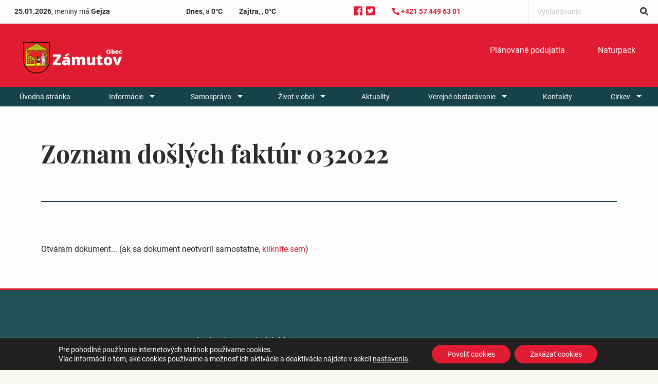

--- FILE ---
content_type: text/html; charset=UTF-8
request_url: https://zamutov.sk/dokument/zoznam-doslych-faktur-032022/
body_size: 77779
content:

<!doctype html>

  <html class="no-js"  lang="sk-SK">

	<head>
		<meta charset="utf-8">

		<!-- Force IE to use the latest rendering engine available -->
		<meta http-equiv="X-UA-Compatible" content="IE=edge">

		<!-- Mobile Meta -->
		<meta name="viewport" content="width=device-width, initial-scale=1.0">
		<meta class="foundation-mq">

		<!-- If Site Icon isn't set in customizer -->
					<!-- Icons & Favicons -->
			<link rel="icon" href="https://zamutov.sk/wp-content/themes/breadcrumb/favicon.png">
			<link href="https://zamutov.sk/wp-content/themes/breadcrumb/assets/images/apple-icon-touch.png" rel="apple-touch-icon" />
	    
		<link rel="pingback" href="https://zamutov.sk/xmlrpc.php">

		<meta name='robots' content='index, follow, max-image-preview:large, max-snippet:-1, max-video-preview:-1' />
	<style>img:is([sizes="auto" i], [sizes^="auto," i]) { contain-intrinsic-size: 3000px 1500px }</style>
	
	<!-- This site is optimized with the Yoast SEO plugin v25.0 - https://yoast.com/wordpress/plugins/seo/ -->
	<title>Zoznam došlých faktúr 032022 - Obec Zámutov</title>
	<link rel="canonical" href="https://zamutov.sk/dokument/zoznam-doslych-faktur-032022/" />
	<meta property="og:locale" content="sk_SK" />
	<meta property="og:type" content="article" />
	<meta property="og:title" content="Zoznam došlých faktúr 032022 - Obec Zámutov" />
	<meta property="og:description" content="Zoznam došlých faktúr 032022" />
	<meta property="og:url" content="https://zamutov.sk/dokument/zoznam-doslych-faktur-032022/" />
	<meta property="og:site_name" content="Obec Zámutov" />
	<meta name="twitter:card" content="summary_large_image" />
	<script type="application/ld+json" class="yoast-schema-graph">{"@context":"https://schema.org","@graph":[{"@type":"WebPage","@id":"https://zamutov.sk/dokument/zoznam-doslych-faktur-032022/","url":"https://zamutov.sk/dokument/zoznam-doslych-faktur-032022/","name":"Zoznam došlých faktúr 032022 - Obec Zámutov","isPartOf":{"@id":"https://zamutov.sk/#website"},"datePublished":"2022-05-27T11:15:37+00:00","breadcrumb":{"@id":"https://zamutov.sk/dokument/zoznam-doslych-faktur-032022/#breadcrumb"},"inLanguage":"sk-SK","potentialAction":[{"@type":"ReadAction","target":["https://zamutov.sk/dokument/zoznam-doslych-faktur-032022/"]}]},{"@type":"BreadcrumbList","@id":"https://zamutov.sk/dokument/zoznam-doslych-faktur-032022/#breadcrumb","itemListElement":[{"@type":"ListItem","position":1,"name":"Home","item":"https://zamutov.sk/"},{"@type":"ListItem","position":2,"name":"Dokumenty","item":"https://zamutov.sk/dokumenty/"},{"@type":"ListItem","position":3,"name":"Zoznam došlých faktúr 032022"}]},{"@type":"WebSite","@id":"https://zamutov.sk/#website","url":"https://zamutov.sk/","name":"Obec Zámutov","description":"","potentialAction":[{"@type":"SearchAction","target":{"@type":"EntryPoint","urlTemplate":"https://zamutov.sk/?s={search_term_string}"},"query-input":{"@type":"PropertyValueSpecification","valueRequired":true,"valueName":"search_term_string"}}],"inLanguage":"sk-SK"}]}</script>
	<!-- / Yoast SEO plugin. -->


<link rel='dns-prefetch' href='//use.fontawesome.com' />
<link rel="alternate" type="application/rss+xml" title="RSS kanál: Obec Zámutov &raquo;" href="https://zamutov.sk/feed/" />
<link rel="alternate" type="application/rss+xml" title="RSS kanál komentárov webu Obec Zámutov &raquo;" href="https://zamutov.sk/comments/feed/" />
<script type="text/javascript">
/* <![CDATA[ */
window._wpemojiSettings = {"baseUrl":"https:\/\/s.w.org\/images\/core\/emoji\/16.0.1\/72x72\/","ext":".png","svgUrl":"https:\/\/s.w.org\/images\/core\/emoji\/16.0.1\/svg\/","svgExt":".svg","source":{"concatemoji":"https:\/\/zamutov.sk\/wp-includes\/js\/wp-emoji-release.min.js?ver=6.8.3"}};
/*! This file is auto-generated */
!function(s,n){var o,i,e;function c(e){try{var t={supportTests:e,timestamp:(new Date).valueOf()};sessionStorage.setItem(o,JSON.stringify(t))}catch(e){}}function p(e,t,n){e.clearRect(0,0,e.canvas.width,e.canvas.height),e.fillText(t,0,0);var t=new Uint32Array(e.getImageData(0,0,e.canvas.width,e.canvas.height).data),a=(e.clearRect(0,0,e.canvas.width,e.canvas.height),e.fillText(n,0,0),new Uint32Array(e.getImageData(0,0,e.canvas.width,e.canvas.height).data));return t.every(function(e,t){return e===a[t]})}function u(e,t){e.clearRect(0,0,e.canvas.width,e.canvas.height),e.fillText(t,0,0);for(var n=e.getImageData(16,16,1,1),a=0;a<n.data.length;a++)if(0!==n.data[a])return!1;return!0}function f(e,t,n,a){switch(t){case"flag":return n(e,"\ud83c\udff3\ufe0f\u200d\u26a7\ufe0f","\ud83c\udff3\ufe0f\u200b\u26a7\ufe0f")?!1:!n(e,"\ud83c\udde8\ud83c\uddf6","\ud83c\udde8\u200b\ud83c\uddf6")&&!n(e,"\ud83c\udff4\udb40\udc67\udb40\udc62\udb40\udc65\udb40\udc6e\udb40\udc67\udb40\udc7f","\ud83c\udff4\u200b\udb40\udc67\u200b\udb40\udc62\u200b\udb40\udc65\u200b\udb40\udc6e\u200b\udb40\udc67\u200b\udb40\udc7f");case"emoji":return!a(e,"\ud83e\udedf")}return!1}function g(e,t,n,a){var r="undefined"!=typeof WorkerGlobalScope&&self instanceof WorkerGlobalScope?new OffscreenCanvas(300,150):s.createElement("canvas"),o=r.getContext("2d",{willReadFrequently:!0}),i=(o.textBaseline="top",o.font="600 32px Arial",{});return e.forEach(function(e){i[e]=t(o,e,n,a)}),i}function t(e){var t=s.createElement("script");t.src=e,t.defer=!0,s.head.appendChild(t)}"undefined"!=typeof Promise&&(o="wpEmojiSettingsSupports",i=["flag","emoji"],n.supports={everything:!0,everythingExceptFlag:!0},e=new Promise(function(e){s.addEventListener("DOMContentLoaded",e,{once:!0})}),new Promise(function(t){var n=function(){try{var e=JSON.parse(sessionStorage.getItem(o));if("object"==typeof e&&"number"==typeof e.timestamp&&(new Date).valueOf()<e.timestamp+604800&&"object"==typeof e.supportTests)return e.supportTests}catch(e){}return null}();if(!n){if("undefined"!=typeof Worker&&"undefined"!=typeof OffscreenCanvas&&"undefined"!=typeof URL&&URL.createObjectURL&&"undefined"!=typeof Blob)try{var e="postMessage("+g.toString()+"("+[JSON.stringify(i),f.toString(),p.toString(),u.toString()].join(",")+"));",a=new Blob([e],{type:"text/javascript"}),r=new Worker(URL.createObjectURL(a),{name:"wpTestEmojiSupports"});return void(r.onmessage=function(e){c(n=e.data),r.terminate(),t(n)})}catch(e){}c(n=g(i,f,p,u))}t(n)}).then(function(e){for(var t in e)n.supports[t]=e[t],n.supports.everything=n.supports.everything&&n.supports[t],"flag"!==t&&(n.supports.everythingExceptFlag=n.supports.everythingExceptFlag&&n.supports[t]);n.supports.everythingExceptFlag=n.supports.everythingExceptFlag&&!n.supports.flag,n.DOMReady=!1,n.readyCallback=function(){n.DOMReady=!0}}).then(function(){return e}).then(function(){var e;n.supports.everything||(n.readyCallback(),(e=n.source||{}).concatemoji?t(e.concatemoji):e.wpemoji&&e.twemoji&&(t(e.twemoji),t(e.wpemoji)))}))}((window,document),window._wpemojiSettings);
/* ]]> */
</script>
<style id='wp-emoji-styles-inline-css' type='text/css'>

	img.wp-smiley, img.emoji {
		display: inline !important;
		border: none !important;
		box-shadow: none !important;
		height: 1em !important;
		width: 1em !important;
		margin: 0 0.07em !important;
		vertical-align: -0.1em !important;
		background: none !important;
		padding: 0 !important;
	}
</style>
<link rel='stylesheet' id='wp-block-library-css' href='https://zamutov.sk/wp-includes/css/dist/block-library/style.min.css?ver=6.8.3' type='text/css' media='all' />
<style id='classic-theme-styles-inline-css' type='text/css'>
/*! This file is auto-generated */
.wp-block-button__link{color:#fff;background-color:#32373c;border-radius:9999px;box-shadow:none;text-decoration:none;padding:calc(.667em + 2px) calc(1.333em + 2px);font-size:1.125em}.wp-block-file__button{background:#32373c;color:#fff;text-decoration:none}
</style>
<style id='global-styles-inline-css' type='text/css'>
:root{--wp--preset--aspect-ratio--square: 1;--wp--preset--aspect-ratio--4-3: 4/3;--wp--preset--aspect-ratio--3-4: 3/4;--wp--preset--aspect-ratio--3-2: 3/2;--wp--preset--aspect-ratio--2-3: 2/3;--wp--preset--aspect-ratio--16-9: 16/9;--wp--preset--aspect-ratio--9-16: 9/16;--wp--preset--color--black: #000000;--wp--preset--color--cyan-bluish-gray: #abb8c3;--wp--preset--color--white: #ffffff;--wp--preset--color--pale-pink: #f78da7;--wp--preset--color--vivid-red: #cf2e2e;--wp--preset--color--luminous-vivid-orange: #ff6900;--wp--preset--color--luminous-vivid-amber: #fcb900;--wp--preset--color--light-green-cyan: #7bdcb5;--wp--preset--color--vivid-green-cyan: #00d084;--wp--preset--color--pale-cyan-blue: #8ed1fc;--wp--preset--color--vivid-cyan-blue: #0693e3;--wp--preset--color--vivid-purple: #9b51e0;--wp--preset--gradient--vivid-cyan-blue-to-vivid-purple: linear-gradient(135deg,rgba(6,147,227,1) 0%,rgb(155,81,224) 100%);--wp--preset--gradient--light-green-cyan-to-vivid-green-cyan: linear-gradient(135deg,rgb(122,220,180) 0%,rgb(0,208,130) 100%);--wp--preset--gradient--luminous-vivid-amber-to-luminous-vivid-orange: linear-gradient(135deg,rgba(252,185,0,1) 0%,rgba(255,105,0,1) 100%);--wp--preset--gradient--luminous-vivid-orange-to-vivid-red: linear-gradient(135deg,rgba(255,105,0,1) 0%,rgb(207,46,46) 100%);--wp--preset--gradient--very-light-gray-to-cyan-bluish-gray: linear-gradient(135deg,rgb(238,238,238) 0%,rgb(169,184,195) 100%);--wp--preset--gradient--cool-to-warm-spectrum: linear-gradient(135deg,rgb(74,234,220) 0%,rgb(151,120,209) 20%,rgb(207,42,186) 40%,rgb(238,44,130) 60%,rgb(251,105,98) 80%,rgb(254,248,76) 100%);--wp--preset--gradient--blush-light-purple: linear-gradient(135deg,rgb(255,206,236) 0%,rgb(152,150,240) 100%);--wp--preset--gradient--blush-bordeaux: linear-gradient(135deg,rgb(254,205,165) 0%,rgb(254,45,45) 50%,rgb(107,0,62) 100%);--wp--preset--gradient--luminous-dusk: linear-gradient(135deg,rgb(255,203,112) 0%,rgb(199,81,192) 50%,rgb(65,88,208) 100%);--wp--preset--gradient--pale-ocean: linear-gradient(135deg,rgb(255,245,203) 0%,rgb(182,227,212) 50%,rgb(51,167,181) 100%);--wp--preset--gradient--electric-grass: linear-gradient(135deg,rgb(202,248,128) 0%,rgb(113,206,126) 100%);--wp--preset--gradient--midnight: linear-gradient(135deg,rgb(2,3,129) 0%,rgb(40,116,252) 100%);--wp--preset--font-size--small: 13px;--wp--preset--font-size--medium: 20px;--wp--preset--font-size--large: 36px;--wp--preset--font-size--x-large: 42px;--wp--preset--spacing--20: 0.44rem;--wp--preset--spacing--30: 0.67rem;--wp--preset--spacing--40: 1rem;--wp--preset--spacing--50: 1.5rem;--wp--preset--spacing--60: 2.25rem;--wp--preset--spacing--70: 3.38rem;--wp--preset--spacing--80: 5.06rem;--wp--preset--shadow--natural: 6px 6px 9px rgba(0, 0, 0, 0.2);--wp--preset--shadow--deep: 12px 12px 50px rgba(0, 0, 0, 0.4);--wp--preset--shadow--sharp: 6px 6px 0px rgba(0, 0, 0, 0.2);--wp--preset--shadow--outlined: 6px 6px 0px -3px rgba(255, 255, 255, 1), 6px 6px rgba(0, 0, 0, 1);--wp--preset--shadow--crisp: 6px 6px 0px rgba(0, 0, 0, 1);}:where(.is-layout-flex){gap: 0.5em;}:where(.is-layout-grid){gap: 0.5em;}body .is-layout-flex{display: flex;}.is-layout-flex{flex-wrap: wrap;align-items: center;}.is-layout-flex > :is(*, div){margin: 0;}body .is-layout-grid{display: grid;}.is-layout-grid > :is(*, div){margin: 0;}:where(.wp-block-columns.is-layout-flex){gap: 2em;}:where(.wp-block-columns.is-layout-grid){gap: 2em;}:where(.wp-block-post-template.is-layout-flex){gap: 1.25em;}:where(.wp-block-post-template.is-layout-grid){gap: 1.25em;}.has-black-color{color: var(--wp--preset--color--black) !important;}.has-cyan-bluish-gray-color{color: var(--wp--preset--color--cyan-bluish-gray) !important;}.has-white-color{color: var(--wp--preset--color--white) !important;}.has-pale-pink-color{color: var(--wp--preset--color--pale-pink) !important;}.has-vivid-red-color{color: var(--wp--preset--color--vivid-red) !important;}.has-luminous-vivid-orange-color{color: var(--wp--preset--color--luminous-vivid-orange) !important;}.has-luminous-vivid-amber-color{color: var(--wp--preset--color--luminous-vivid-amber) !important;}.has-light-green-cyan-color{color: var(--wp--preset--color--light-green-cyan) !important;}.has-vivid-green-cyan-color{color: var(--wp--preset--color--vivid-green-cyan) !important;}.has-pale-cyan-blue-color{color: var(--wp--preset--color--pale-cyan-blue) !important;}.has-vivid-cyan-blue-color{color: var(--wp--preset--color--vivid-cyan-blue) !important;}.has-vivid-purple-color{color: var(--wp--preset--color--vivid-purple) !important;}.has-black-background-color{background-color: var(--wp--preset--color--black) !important;}.has-cyan-bluish-gray-background-color{background-color: var(--wp--preset--color--cyan-bluish-gray) !important;}.has-white-background-color{background-color: var(--wp--preset--color--white) !important;}.has-pale-pink-background-color{background-color: var(--wp--preset--color--pale-pink) !important;}.has-vivid-red-background-color{background-color: var(--wp--preset--color--vivid-red) !important;}.has-luminous-vivid-orange-background-color{background-color: var(--wp--preset--color--luminous-vivid-orange) !important;}.has-luminous-vivid-amber-background-color{background-color: var(--wp--preset--color--luminous-vivid-amber) !important;}.has-light-green-cyan-background-color{background-color: var(--wp--preset--color--light-green-cyan) !important;}.has-vivid-green-cyan-background-color{background-color: var(--wp--preset--color--vivid-green-cyan) !important;}.has-pale-cyan-blue-background-color{background-color: var(--wp--preset--color--pale-cyan-blue) !important;}.has-vivid-cyan-blue-background-color{background-color: var(--wp--preset--color--vivid-cyan-blue) !important;}.has-vivid-purple-background-color{background-color: var(--wp--preset--color--vivid-purple) !important;}.has-black-border-color{border-color: var(--wp--preset--color--black) !important;}.has-cyan-bluish-gray-border-color{border-color: var(--wp--preset--color--cyan-bluish-gray) !important;}.has-white-border-color{border-color: var(--wp--preset--color--white) !important;}.has-pale-pink-border-color{border-color: var(--wp--preset--color--pale-pink) !important;}.has-vivid-red-border-color{border-color: var(--wp--preset--color--vivid-red) !important;}.has-luminous-vivid-orange-border-color{border-color: var(--wp--preset--color--luminous-vivid-orange) !important;}.has-luminous-vivid-amber-border-color{border-color: var(--wp--preset--color--luminous-vivid-amber) !important;}.has-light-green-cyan-border-color{border-color: var(--wp--preset--color--light-green-cyan) !important;}.has-vivid-green-cyan-border-color{border-color: var(--wp--preset--color--vivid-green-cyan) !important;}.has-pale-cyan-blue-border-color{border-color: var(--wp--preset--color--pale-cyan-blue) !important;}.has-vivid-cyan-blue-border-color{border-color: var(--wp--preset--color--vivid-cyan-blue) !important;}.has-vivid-purple-border-color{border-color: var(--wp--preset--color--vivid-purple) !important;}.has-vivid-cyan-blue-to-vivid-purple-gradient-background{background: var(--wp--preset--gradient--vivid-cyan-blue-to-vivid-purple) !important;}.has-light-green-cyan-to-vivid-green-cyan-gradient-background{background: var(--wp--preset--gradient--light-green-cyan-to-vivid-green-cyan) !important;}.has-luminous-vivid-amber-to-luminous-vivid-orange-gradient-background{background: var(--wp--preset--gradient--luminous-vivid-amber-to-luminous-vivid-orange) !important;}.has-luminous-vivid-orange-to-vivid-red-gradient-background{background: var(--wp--preset--gradient--luminous-vivid-orange-to-vivid-red) !important;}.has-very-light-gray-to-cyan-bluish-gray-gradient-background{background: var(--wp--preset--gradient--very-light-gray-to-cyan-bluish-gray) !important;}.has-cool-to-warm-spectrum-gradient-background{background: var(--wp--preset--gradient--cool-to-warm-spectrum) !important;}.has-blush-light-purple-gradient-background{background: var(--wp--preset--gradient--blush-light-purple) !important;}.has-blush-bordeaux-gradient-background{background: var(--wp--preset--gradient--blush-bordeaux) !important;}.has-luminous-dusk-gradient-background{background: var(--wp--preset--gradient--luminous-dusk) !important;}.has-pale-ocean-gradient-background{background: var(--wp--preset--gradient--pale-ocean) !important;}.has-electric-grass-gradient-background{background: var(--wp--preset--gradient--electric-grass) !important;}.has-midnight-gradient-background{background: var(--wp--preset--gradient--midnight) !important;}.has-small-font-size{font-size: var(--wp--preset--font-size--small) !important;}.has-medium-font-size{font-size: var(--wp--preset--font-size--medium) !important;}.has-large-font-size{font-size: var(--wp--preset--font-size--large) !important;}.has-x-large-font-size{font-size: var(--wp--preset--font-size--x-large) !important;}
:where(.wp-block-post-template.is-layout-flex){gap: 1.25em;}:where(.wp-block-post-template.is-layout-grid){gap: 1.25em;}
:where(.wp-block-columns.is-layout-flex){gap: 2em;}:where(.wp-block-columns.is-layout-grid){gap: 2em;}
:root :where(.wp-block-pullquote){font-size: 1.5em;line-height: 1.6;}
</style>
<link rel='stylesheet' id='contact-form-7-css' href='https://zamutov.sk/wp-content/plugins/contact-form-7/includes/css/styles.css?ver=6.0.6' type='text/css' media='all' />
<link rel='stylesheet' id='moove_gdpr_frontend-css' href='https://zamutov.sk/wp-content/plugins/gdpr-cookie-compliance/dist/styles/gdpr-main-nf.css?ver=4.16.1' type='text/css' media='all' />
<style id='moove_gdpr_frontend-inline-css' type='text/css'>
				#moove_gdpr_cookie_modal .moove-gdpr-modal-content .moove-gdpr-tab-main h3.tab-title, 
				#moove_gdpr_cookie_modal .moove-gdpr-modal-content .moove-gdpr-tab-main span.tab-title,
				#moove_gdpr_cookie_modal .moove-gdpr-modal-content .moove-gdpr-modal-left-content #moove-gdpr-menu li a, 
				#moove_gdpr_cookie_modal .moove-gdpr-modal-content .moove-gdpr-modal-left-content #moove-gdpr-menu li button,
				#moove_gdpr_cookie_modal .moove-gdpr-modal-content .moove-gdpr-modal-left-content .moove-gdpr-branding-cnt a,
				#moove_gdpr_cookie_modal .moove-gdpr-modal-content .moove-gdpr-modal-footer-content .moove-gdpr-button-holder a.mgbutton, 
				#moove_gdpr_cookie_modal .moove-gdpr-modal-content .moove-gdpr-modal-footer-content .moove-gdpr-button-holder button.mgbutton,
				#moove_gdpr_cookie_modal .cookie-switch .cookie-slider:after, 
				#moove_gdpr_cookie_modal .cookie-switch .slider:after, 
				#moove_gdpr_cookie_modal .switch .cookie-slider:after, 
				#moove_gdpr_cookie_modal .switch .slider:after,
				#moove_gdpr_cookie_info_bar .moove-gdpr-info-bar-container .moove-gdpr-info-bar-content p, 
				#moove_gdpr_cookie_info_bar .moove-gdpr-info-bar-container .moove-gdpr-info-bar-content p a,
				#moove_gdpr_cookie_info_bar .moove-gdpr-info-bar-container .moove-gdpr-info-bar-content a.mgbutton, 
				#moove_gdpr_cookie_info_bar .moove-gdpr-info-bar-container .moove-gdpr-info-bar-content button.mgbutton,
				#moove_gdpr_cookie_modal .moove-gdpr-modal-content .moove-gdpr-tab-main .moove-gdpr-tab-main-content h1, 
				#moove_gdpr_cookie_modal .moove-gdpr-modal-content .moove-gdpr-tab-main .moove-gdpr-tab-main-content h2, 
				#moove_gdpr_cookie_modal .moove-gdpr-modal-content .moove-gdpr-tab-main .moove-gdpr-tab-main-content h3, 
				#moove_gdpr_cookie_modal .moove-gdpr-modal-content .moove-gdpr-tab-main .moove-gdpr-tab-main-content h4, 
				#moove_gdpr_cookie_modal .moove-gdpr-modal-content .moove-gdpr-tab-main .moove-gdpr-tab-main-content h5, 
				#moove_gdpr_cookie_modal .moove-gdpr-modal-content .moove-gdpr-tab-main .moove-gdpr-tab-main-content h6,
				#moove_gdpr_cookie_modal .moove-gdpr-modal-content.moove_gdpr_modal_theme_v2 .moove-gdpr-modal-title .tab-title,
				#moove_gdpr_cookie_modal .moove-gdpr-modal-content.moove_gdpr_modal_theme_v2 .moove-gdpr-tab-main h3.tab-title, 
				#moove_gdpr_cookie_modal .moove-gdpr-modal-content.moove_gdpr_modal_theme_v2 .moove-gdpr-tab-main span.tab-title,
				#moove_gdpr_cookie_modal .moove-gdpr-modal-content.moove_gdpr_modal_theme_v2 .moove-gdpr-branding-cnt a {
				 	font-weight: inherit				}
			#moove_gdpr_cookie_modal,#moove_gdpr_cookie_info_bar,.gdpr_cookie_settings_shortcode_content{font-family:inherit}#moove_gdpr_save_popup_settings_button{background-color:#373737;color:#fff}#moove_gdpr_save_popup_settings_button:hover{background-color:#000}#moove_gdpr_cookie_info_bar .moove-gdpr-info-bar-container .moove-gdpr-info-bar-content a.mgbutton,#moove_gdpr_cookie_info_bar .moove-gdpr-info-bar-container .moove-gdpr-info-bar-content button.mgbutton{background-color:#e11c32}#moove_gdpr_cookie_modal .moove-gdpr-modal-content .moove-gdpr-modal-footer-content .moove-gdpr-button-holder a.mgbutton,#moove_gdpr_cookie_modal .moove-gdpr-modal-content .moove-gdpr-modal-footer-content .moove-gdpr-button-holder button.mgbutton,.gdpr_cookie_settings_shortcode_content .gdpr-shr-button.button-green{background-color:#e11c32;border-color:#e11c32}#moove_gdpr_cookie_modal .moove-gdpr-modal-content .moove-gdpr-modal-footer-content .moove-gdpr-button-holder a.mgbutton:hover,#moove_gdpr_cookie_modal .moove-gdpr-modal-content .moove-gdpr-modal-footer-content .moove-gdpr-button-holder button.mgbutton:hover,.gdpr_cookie_settings_shortcode_content .gdpr-shr-button.button-green:hover{background-color:#fff;color:#e11c32}#moove_gdpr_cookie_modal .moove-gdpr-modal-content .moove-gdpr-modal-close i,#moove_gdpr_cookie_modal .moove-gdpr-modal-content .moove-gdpr-modal-close span.gdpr-icon{background-color:#e11c32;border:1px solid #e11c32}#moove_gdpr_cookie_info_bar span.change-settings-button.focus-g,#moove_gdpr_cookie_info_bar span.change-settings-button:focus,#moove_gdpr_cookie_info_bar button.change-settings-button.focus-g,#moove_gdpr_cookie_info_bar button.change-settings-button:focus{-webkit-box-shadow:0 0 1px 3px #e11c32;-moz-box-shadow:0 0 1px 3px #e11c32;box-shadow:0 0 1px 3px #e11c32}#moove_gdpr_cookie_modal .moove-gdpr-modal-content .moove-gdpr-modal-close i:hover,#moove_gdpr_cookie_modal .moove-gdpr-modal-content .moove-gdpr-modal-close span.gdpr-icon:hover,#moove_gdpr_cookie_info_bar span[data-href]>u.change-settings-button{color:#e11c32}#moove_gdpr_cookie_modal .moove-gdpr-modal-content .moove-gdpr-modal-left-content #moove-gdpr-menu li.menu-item-selected a span.gdpr-icon,#moove_gdpr_cookie_modal .moove-gdpr-modal-content .moove-gdpr-modal-left-content #moove-gdpr-menu li.menu-item-selected button span.gdpr-icon{color:inherit}#moove_gdpr_cookie_modal .moove-gdpr-modal-content .moove-gdpr-modal-left-content #moove-gdpr-menu li a span.gdpr-icon,#moove_gdpr_cookie_modal .moove-gdpr-modal-content .moove-gdpr-modal-left-content #moove-gdpr-menu li button span.gdpr-icon{color:inherit}#moove_gdpr_cookie_modal .gdpr-acc-link{line-height:0;font-size:0;color:transparent;position:absolute}#moove_gdpr_cookie_modal .moove-gdpr-modal-content .moove-gdpr-modal-close:hover i,#moove_gdpr_cookie_modal .moove-gdpr-modal-content .moove-gdpr-modal-left-content #moove-gdpr-menu li a,#moove_gdpr_cookie_modal .moove-gdpr-modal-content .moove-gdpr-modal-left-content #moove-gdpr-menu li button,#moove_gdpr_cookie_modal .moove-gdpr-modal-content .moove-gdpr-modal-left-content #moove-gdpr-menu li button i,#moove_gdpr_cookie_modal .moove-gdpr-modal-content .moove-gdpr-modal-left-content #moove-gdpr-menu li a i,#moove_gdpr_cookie_modal .moove-gdpr-modal-content .moove-gdpr-tab-main .moove-gdpr-tab-main-content a:hover,#moove_gdpr_cookie_info_bar.moove-gdpr-dark-scheme .moove-gdpr-info-bar-container .moove-gdpr-info-bar-content a.mgbutton:hover,#moove_gdpr_cookie_info_bar.moove-gdpr-dark-scheme .moove-gdpr-info-bar-container .moove-gdpr-info-bar-content button.mgbutton:hover,#moove_gdpr_cookie_info_bar.moove-gdpr-dark-scheme .moove-gdpr-info-bar-container .moove-gdpr-info-bar-content a:hover,#moove_gdpr_cookie_info_bar.moove-gdpr-dark-scheme .moove-gdpr-info-bar-container .moove-gdpr-info-bar-content button:hover,#moove_gdpr_cookie_info_bar.moove-gdpr-dark-scheme .moove-gdpr-info-bar-container .moove-gdpr-info-bar-content span.change-settings-button:hover,#moove_gdpr_cookie_info_bar.moove-gdpr-dark-scheme .moove-gdpr-info-bar-container .moove-gdpr-info-bar-content button.change-settings-button:hover,#moove_gdpr_cookie_info_bar.moove-gdpr-dark-scheme .moove-gdpr-info-bar-container .moove-gdpr-info-bar-content u.change-settings-button:hover,#moove_gdpr_cookie_info_bar span[data-href]>u.change-settings-button,#moove_gdpr_cookie_info_bar.moove-gdpr-dark-scheme .moove-gdpr-info-bar-container .moove-gdpr-info-bar-content a.mgbutton.focus-g,#moove_gdpr_cookie_info_bar.moove-gdpr-dark-scheme .moove-gdpr-info-bar-container .moove-gdpr-info-bar-content button.mgbutton.focus-g,#moove_gdpr_cookie_info_bar.moove-gdpr-dark-scheme .moove-gdpr-info-bar-container .moove-gdpr-info-bar-content a.focus-g,#moove_gdpr_cookie_info_bar.moove-gdpr-dark-scheme .moove-gdpr-info-bar-container .moove-gdpr-info-bar-content button.focus-g,#moove_gdpr_cookie_info_bar.moove-gdpr-dark-scheme .moove-gdpr-info-bar-container .moove-gdpr-info-bar-content a.mgbutton:focus,#moove_gdpr_cookie_info_bar.moove-gdpr-dark-scheme .moove-gdpr-info-bar-container .moove-gdpr-info-bar-content button.mgbutton:focus,#moove_gdpr_cookie_info_bar.moove-gdpr-dark-scheme .moove-gdpr-info-bar-container .moove-gdpr-info-bar-content a:focus,#moove_gdpr_cookie_info_bar.moove-gdpr-dark-scheme .moove-gdpr-info-bar-container .moove-gdpr-info-bar-content button:focus,#moove_gdpr_cookie_info_bar.moove-gdpr-dark-scheme .moove-gdpr-info-bar-container .moove-gdpr-info-bar-content span.change-settings-button.focus-g,span.change-settings-button:focus,button.change-settings-button.focus-g,button.change-settings-button:focus,#moove_gdpr_cookie_info_bar.moove-gdpr-dark-scheme .moove-gdpr-info-bar-container .moove-gdpr-info-bar-content u.change-settings-button.focus-g,#moove_gdpr_cookie_info_bar.moove-gdpr-dark-scheme .moove-gdpr-info-bar-container .moove-gdpr-info-bar-content u.change-settings-button:focus{color:#e11c32}#moove_gdpr_cookie_modal .moove-gdpr-branding.focus-g span,#moove_gdpr_cookie_modal .moove-gdpr-modal-content .moove-gdpr-tab-main a.focus-g{color:#e11c32}#moove_gdpr_cookie_modal.gdpr_lightbox-hide{display:none}
</style>
<link rel='stylesheet' id='foundation-css' href='https://zamutov.sk/wp-content/themes/breadcrumb/foundation-sites/dist/css/foundation.min.css?ver=6.4.1' type='text/css' media='all' />
<link rel='stylesheet' id='slick-css' href='https://zamutov.sk/wp-content/themes/breadcrumb/vendor/slick/slick.css?ver=1.9.0' type='text/css' media='all' />
<link rel='stylesheet' id='slick-theme-css' href='https://zamutov.sk/wp-content/themes/breadcrumb/vendor/slick/slick-theme.css?ver=1.9.0' type='text/css' media='all' />
<link rel='stylesheet' id='lightbox-css' href='https://zamutov.sk/wp-content/themes/breadcrumb/vendor/lightbox/css/lightbox.css?ver=2.10.0' type='text/css' media='all' />
<link rel='stylesheet' id='site-css' href='https://zamutov.sk/wp-content/themes/breadcrumb/assets/styles/style.css?ver=Sun,%2025%20Jan%202026%2010:10:03%20+0000' type='text/css' media='all' />
<script type="text/javascript" src="https://zamutov.sk/wp-includes/js/jquery/jquery.min.js?ver=3.7.1" id="jquery-core-js"></script>
<script type="text/javascript" src="https://zamutov.sk/wp-includes/js/jquery/jquery-migrate.min.js?ver=3.4.1" id="jquery-migrate-js"></script>
<script type="text/javascript" id="loadmore-js-extra">
/* <![CDATA[ */
var misha_loadmore_params = {"ajaxurl":"https:\/\/zamutov.sk\/wp-admin\/admin-ajax.php","posts":"{\"page\":0,\"dokumenty\":\"zoznam-doslych-faktur-032022\",\"post_type\":\"dokumenty\",\"name\":\"zoznam-doslych-faktur-032022\",\"error\":\"\",\"m\":\"\",\"p\":0,\"post_parent\":\"\",\"subpost\":\"\",\"subpost_id\":\"\",\"attachment\":\"\",\"attachment_id\":0,\"pagename\":\"\",\"page_id\":0,\"second\":\"\",\"minute\":\"\",\"hour\":\"\",\"day\":0,\"monthnum\":0,\"year\":0,\"w\":0,\"category_name\":\"\",\"tag\":\"\",\"cat\":\"\",\"tag_id\":\"\",\"author\":\"\",\"author_name\":\"\",\"feed\":\"\",\"tb\":\"\",\"paged\":0,\"meta_key\":\"\",\"meta_value\":\"\",\"preview\":\"\",\"s\":\"\",\"sentence\":\"\",\"title\":\"\",\"fields\":\"all\",\"menu_order\":\"\",\"embed\":\"\",\"category__in\":[],\"category__not_in\":[],\"category__and\":[],\"post__in\":[],\"post__not_in\":[],\"post_name__in\":[],\"tag__in\":[],\"tag__not_in\":[],\"tag__and\":[],\"tag_slug__in\":[],\"tag_slug__and\":[],\"post_parent__in\":[],\"post_parent__not_in\":[],\"author__in\":[],\"author__not_in\":[],\"search_columns\":[],\"ignore_sticky_posts\":false,\"suppress_filters\":false,\"cache_results\":true,\"update_post_term_cache\":true,\"update_menu_item_cache\":false,\"lazy_load_term_meta\":true,\"update_post_meta_cache\":true,\"posts_per_page\":12,\"nopaging\":false,\"comments_per_page\":\"50\",\"no_found_rows\":false,\"order\":\"DESC\"}","current_page":"1","max_page":"0"};
/* ]]> */
</script>
<script type="text/javascript" src="https://zamutov.sk/wp-content/themes/breadcrumb/assets/scripts/loadmore.js?ver=6.8.3" id="loadmore-js"></script>
<link rel="https://api.w.org/" href="https://zamutov.sk/wp-json/" /><link rel="alternate" title="JSON" type="application/json" href="https://zamutov.sk/wp-json/wp/v2/dokumenty/4691" /><link rel='shortlink' href='https://zamutov.sk/?p=4691' />
<link rel="alternate" title="oEmbed (JSON)" type="application/json+oembed" href="https://zamutov.sk/wp-json/oembed/1.0/embed?url=https%3A%2F%2Fzamutov.sk%2Fdokument%2Fzoznam-doslych-faktur-032022%2F" />
<link rel="alternate" title="oEmbed (XML)" type="text/xml+oembed" href="https://zamutov.sk/wp-json/oembed/1.0/embed?url=https%3A%2F%2Fzamutov.sk%2Fdokument%2Fzoznam-doslych-faktur-032022%2F&#038;format=xml" />

	</head>

	<body data-rsssl=1 class="wp-singular dokumenty-template-default single single-dokumenty postid-4691 wp-theme-breadcrumb">

		<div class="off-canvas-wrapper">

			<!-- Load off-canvas container. Feel free to remove if not using. -->
			
<div class="off-canvas position-right" data-transition="overlap" id="off-canvas" data-off-canvas>
	<ul id="menu-hlavne-menu" class="vertical menu accordion-menu" data-accordion-menu><li id="menu-item-28" class="menu-item menu-item-type-post_type_archive menu-item-object-udalosti menu-item-28"><a href="https://zamutov.sk/udalosti/">Plánované podujatia</a></li>
<li id="menu-item-4313" class="menu-item menu-item-type-post_type menu-item-object-page menu-item-4313"><a href="https://zamutov.sk/naturpack/">Naturpack</a></li>
</ul>	<ul id="menu-submenu" class="vertical menu accordion-menu" data-accordion-menu><li id="menu-item-35" class="menu-item menu-item-type-post_type menu-item-object-page menu-item-home menu-item-35"><a href="https://zamutov.sk/">Úvodná stránka</a></li>
<li id="menu-item-1025" class="menu-item menu-item-type-custom menu-item-object-custom menu-item-has-children menu-item-1025"><a href="#">Informácie</a>
<ul class="vertical menu">
	<li id="menu-item-1032" class="menu-item menu-item-type-post_type menu-item-object-page menu-item-1032"><a href="https://zamutov.sk/zakladne-informacie/">Základné informácie</a></li>
	<li id="menu-item-1026" class="menu-item menu-item-type-post_type menu-item-object-page menu-item-1026"><a href="https://zamutov.sk/histroria/">Histrória</a></li>
	<li id="menu-item-1030" class="menu-item menu-item-type-post_type menu-item-object-page menu-item-1030"><a href="https://zamutov.sk/obecne-symboly/">Obecné symboly</a></li>
	<li id="menu-item-1031" class="menu-item menu-item-type-post_type menu-item-object-page menu-item-1031"><a href="https://zamutov.sk/prirodne-podmienky/">Prírodné podmienky</a></li>
	<li id="menu-item-1027" class="menu-item menu-item-type-post_type menu-item-object-page menu-item-1027"><a href="https://zamutov.sk/infrastruktura/">Infraštruktúra</a></li>
	<li id="menu-item-1033" class="menu-item menu-item-type-post_type menu-item-object-page menu-item-1033"><a href="https://zamutov.sk/zivotne-prostredie/">Životné prostredie</a></li>
	<li id="menu-item-1220" class="menu-item menu-item-type-custom menu-item-object-custom menu-item-1220"><a href="https://www.google.com/maps/place/Slovensk%C3%A1+po%C5%A1ta+Z%C3%A1mutov/@48.9023427,21.5525541,17z/data=!3m1!4b1!4m5!3m4!1s0x473ec6b5dc939f79:0x6eee4cb3ecbca764!8m2!3d48.9023427!4d21.5547481">Mapa</a></li>
	<li id="menu-item-1219" class="menu-item menu-item-type-post_type menu-item-object-page menu-item-privacy-policy menu-item-1219"><a rel="privacy-policy" href="https://zamutov.sk/ochrana-sukromia/">Zásady ochrany osobných údajov</a></li>
</ul>
</li>
<li id="menu-item-1221" class="menu-item menu-item-type-custom menu-item-object-custom menu-item-has-children menu-item-1221"><a href="#">Samospráva</a>
<ul class="vertical menu">
	<li id="menu-item-1335" class="menu-item menu-item-type-post_type menu-item-object-page menu-item-1335"><a href="https://zamutov.sk/obecny-urad/">Obecný úrad</a></li>
	<li id="menu-item-1334" class="menu-item menu-item-type-post_type menu-item-object-page menu-item-1334"><a href="https://zamutov.sk/poslanci-obce/">Poslanci obce</a></li>
	<li id="menu-item-1333" class="menu-item menu-item-type-post_type menu-item-object-page menu-item-1333"><a href="https://zamutov.sk/organy-obce/">Orgány obce</a></li>
	<li id="menu-item-1336" class="menu-item menu-item-type-custom menu-item-object-custom menu-item-has-children menu-item-1336"><a href="#">Zverejnené dokumenty</a>
	<ul class="vertical menu">
		<li id="menu-item-1341" class="menu-item menu-item-type-taxonomy menu-item-object-kategorie-dokumentov menu-item-1341"><a href="https://zamutov.sk/kategoria-dokumentov/rozpocet-obce/">Rozpočet obce</a></li>
		<li id="menu-item-1337" class="menu-item menu-item-type-taxonomy menu-item-object-kategorie-dokumentov menu-item-1337"><a href="https://zamutov.sk/kategoria-dokumentov/dalsie-dokumenty/">Ďalšie dokumenty</a></li>
		<li id="menu-item-1339" class="menu-item menu-item-type-taxonomy menu-item-object-kategorie-dokumentov menu-item-1339"><a href="https://zamutov.sk/kategoria-dokumentov/hospodarenie-zaverecny-ucet-obce-vyrocne-spravy-a-audity/">Hospodárenie, záverečný účet obce, výročné správy a audity</a></li>
		<li id="menu-item-1338" class="menu-item menu-item-type-taxonomy menu-item-object-kategorie-dokumentov current-dokumenty-ancestor current-menu-parent current-dokumenty-parent menu-item-1338"><a href="https://zamutov.sk/kategoria-dokumentov/faktury/">Faktúry</a></li>
		<li id="menu-item-1340" class="menu-item menu-item-type-taxonomy menu-item-object-kategorie-dokumentov menu-item-1340"><a href="https://zamutov.sk/kategoria-dokumentov/objednavky/">Objednávky</a></li>
		<li id="menu-item-1342" class="menu-item menu-item-type-taxonomy menu-item-object-kategorie-dokumentov menu-item-1342"><a href="https://zamutov.sk/kategoria-dokumentov/smernice/">Smernice</a></li>
		<li id="menu-item-1344" class="menu-item menu-item-type-taxonomy menu-item-object-kategorie-dokumentov menu-item-1344"><a href="https://zamutov.sk/kategoria-dokumentov/vseobecne-zavazne-nariadenia/">Všeobecné záväzné nariadenia</a></li>
		<li id="menu-item-1343" class="menu-item menu-item-type-taxonomy menu-item-object-kategorie-dokumentov menu-item-1343"><a href="https://zamutov.sk/kategoria-dokumentov/uznesenia/">Uznesenia</a></li>
		<li id="menu-item-1346" class="menu-item menu-item-type-taxonomy menu-item-object-kategorie-dokumentov menu-item-1346"><a href="https://zamutov.sk/kategoria-dokumentov/ziadosti/">Žiadosti</a></li>
		<li id="menu-item-1345" class="menu-item menu-item-type-taxonomy menu-item-object-kategorie-dokumentov menu-item-1345"><a href="https://zamutov.sk/kategoria-dokumentov/zapisnice/">Zápisnice</a></li>
		<li id="menu-item-1347" class="menu-item menu-item-type-taxonomy menu-item-object-kategorie-dokumentov menu-item-1347"><a href="https://zamutov.sk/kategoria-dokumentov/zmluvy/">Zmluvy</a></li>
	</ul>
</li>
	<li id="menu-item-1332" class="menu-item menu-item-type-post_type menu-item-object-page menu-item-1332"><a href="https://zamutov.sk/aktuality/uzemny-plan-obce-zamutov/">Územný plán obce Zámutov</a></li>
	<li id="menu-item-1348" class="menu-item menu-item-type-post_type menu-item-object-page menu-item-1348"><a href="https://zamutov.sk/komunalny-odpad-nakladanie-s-odpadom-triedenie-odpadu/">Komunálny odpad – nakladanie s odpadom, triedenie odpadu</a></li>
	<li id="menu-item-1349" class="menu-item menu-item-type-post_type menu-item-object-page menu-item-1349"><a href="https://zamutov.sk/kontakty/">Podnety občanov</a></li>
	<li id="menu-item-1350" class="menu-item menu-item-type-taxonomy menu-item-object-kategorie-dokumentov menu-item-1350"><a href="https://zamutov.sk/kategoria-dokumentov/uradna-tabula/">Úradná tabuľa</a></li>
	<li id="menu-item-1330" class="menu-item menu-item-type-post_type menu-item-object-page menu-item-1330"><a href="https://zamutov.sk/pre-obcanov/">Pre občanov</a></li>
</ul>
</li>
<li id="menu-item-1035" class="menu-item menu-item-type-custom menu-item-object-custom menu-item-has-children menu-item-1035"><a href="#">Život v obci</a>
<ul class="vertical menu">
	<li id="menu-item-1036" class="menu-item menu-item-type-custom menu-item-object-custom menu-item-has-children menu-item-1036"><a href="#">Školstvo</a>
	<ul class="vertical menu">
		<li id="menu-item-1057" class="menu-item menu-item-type-custom menu-item-object-custom menu-item-1057"><a href="https://zszamutov.edupage.org/">Základná škola</a></li>
		<li id="menu-item-1058" class="menu-item menu-item-type-custom menu-item-object-custom menu-item-1058"><a href="http://mszamutov-sk.webnode.sk/">Materská škola 388</a></li>
		<li id="menu-item-1059" class="menu-item menu-item-type-custom menu-item-object-custom menu-item-1059"><a href="http://mszamutov301.webnode.sk/">Materská škola 301</a></li>
	</ul>
</li>
	<li id="menu-item-1056" class="menu-item menu-item-type-post_type menu-item-object-page menu-item-1056"><a href="https://zamutov.sk/zdravotnictvo/">Zdravotníctvo</a></li>
	<li id="menu-item-1037" class="menu-item menu-item-type-custom menu-item-object-custom menu-item-has-children menu-item-1037"><a href="#">Cirkev</a>
	<ul class="vertical menu">
		<li id="menu-item-1087" class="menu-item menu-item-type-post_type menu-item-object-page menu-item-1087"><a href="https://zamutov.sk/o-cirkvi/">O cirkvi</a></li>
	</ul>
</li>
	<li id="menu-item-1055" class="menu-item menu-item-type-post_type menu-item-object-page menu-item-1055"><a href="https://zamutov.sk/posta/">Pošta</a></li>
	<li id="menu-item-1038" class="menu-item menu-item-type-custom menu-item-object-custom menu-item-has-children menu-item-1038"><a href="#">Kultúra</a>
	<ul class="vertical menu">
		<li id="menu-item-1083" class="menu-item menu-item-type-post_type menu-item-object-page menu-item-1083"><a href="https://zamutov.sk/dfsk-zamutovcan/">DFsk Zámutovčan</a></li>
	</ul>
</li>
	<li id="menu-item-1054" class="menu-item menu-item-type-post_type menu-item-object-page menu-item-1054"><a href="https://zamutov.sk/podnikatelia-a-sluzby/">Podnikatelia a služby</a></li>
	<li id="menu-item-1039" class="menu-item menu-item-type-custom menu-item-object-custom menu-item-has-children menu-item-1039"><a href="#">Šport</a>
	<ul class="vertical menu">
		<li id="menu-item-1082" class="menu-item menu-item-type-post_type menu-item-object-page menu-item-1082"><a href="https://zamutov.sk/ofk-tatran-zamutov/">OFK Tatran Zámutov</a></li>
	</ul>
</li>
	<li id="menu-item-1040" class="menu-item menu-item-type-custom menu-item-object-custom menu-item-has-children menu-item-1040"><a href="#">Záujmové združenia a kluby</a>
	<ul class="vertical menu">
		<li id="menu-item-1270" class="menu-item menu-item-type-post_type menu-item-object-page menu-item-1270"><a href="https://zamutov.sk/klub-slovenskych-turistov-perun/">Klub slovenských turistov Perun</a></li>
		<li id="menu-item-1269" class="menu-item menu-item-type-post_type menu-item-object-page menu-item-1269"><a href="https://zamutov.sk/polovnicke-zdruzenie-skalka/">Poľovnícke združenie Skalka</a></li>
		<li id="menu-item-1268" class="menu-item menu-item-type-post_type menu-item-object-page menu-item-1268"><a href="https://zamutov.sk/zo-szch-zamutov/">ZO SZCH Zámutov</a></li>
	</ul>
</li>
	<li id="menu-item-1053" class="menu-item menu-item-type-post_type menu-item-object-page menu-item-1053"><a href="https://zamutov.sk/komunitnecentrum/">Komunitné centrum</a></li>
	<li id="menu-item-1052" class="menu-item menu-item-type-post_type menu-item-object-page menu-item-1052"><a href="https://zamutov.sk/osobnosti/">Osobnosti</a></li>
</ul>
</li>
<li id="menu-item-34" class="menu-item menu-item-type-post_type menu-item-object-page current_page_parent menu-item-34"><a href="https://zamutov.sk/aktuality/">Aktuality</a></li>
<li id="menu-item-1060" class="menu-item menu-item-type-custom menu-item-object-custom menu-item-has-children menu-item-1060"><a href="#">Verejné obstarávanie</a>
<ul class="vertical menu">
	<li id="menu-item-1069" class="menu-item menu-item-type-post_type menu-item-object-page menu-item-1069"><a href="https://zamutov.sk/profil-verejneho-obstaravatela/">Profil verejného obstarávateľa</a></li>
	<li id="menu-item-1068" class="menu-item menu-item-type-post_type menu-item-object-page menu-item-1068"><a href="https://zamutov.sk/predmet-verejneho-obstaravania/">Predmet verejného obstarávania</a></li>
	<li id="menu-item-1067" class="menu-item menu-item-type-post_type menu-item-object-page menu-item-1067"><a href="https://zamutov.sk/prieskum-trhu/">Prieskum trhu</a></li>
</ul>
</li>
<li id="menu-item-1028" class="menu-item menu-item-type-post_type menu-item-object-page menu-item-1028"><a href="https://zamutov.sk/kontakty/">Kontakty</a></li>
<li id="menu-item-2094" class="menu-item menu-item-type-taxonomy menu-item-object-category menu-item-has-children menu-item-2094"><a href="https://zamutov.sk/category/cirkev/">Cirkev</a>
<ul class="vertical menu">
	<li id="menu-item-1086" class="menu-item menu-item-type-post_type menu-item-object-page menu-item-1086"><a href="https://zamutov.sk/program-rimskokatolickej-cirkvi/">Program rímskokatolíckej cirkvi</a></li>
	<li id="menu-item-1085" class="menu-item menu-item-type-post_type menu-item-object-page menu-item-1085"><a href="https://zamutov.sk/program-greckokatolickej-cirkvi/">Program gréckokatolíckej cirkvi</a></li>
	<li id="menu-item-1084" class="menu-item menu-item-type-post_type menu-item-object-page menu-item-1084"><a href="https://zamutov.sk/program-evanjelickej-cirkvi/">Program evanjelickej cirkvi</a></li>
</ul>
</li>
</ul></div>

			<div class="off-canvas-content" data-off-canvas-content>

				<header class="header" role="banner">

					 <!-- This navs will be applied to the topbar, above all content
						  To see additional nav styles, visit the /parts directory -->
					 
<div class="fixed-header">
	<div class="grid-container">
		<div class="grid-x align-middle info-header">
			<div class="large-shrink medium-shrink cell box-1">
				<strong>25.01.2026</strong>, meniny má <strong>Gejza</strong>							</div>
			<div class="large-auto medium-auto cell box-2"><!-- PLACEHOLDER --></div>
			<div class="large-shrink medium-shrink small-shrink cell box-3">
				<strong>Dnes,</strong> <span class="hidden-on-422"> a</span> <strong>0°C</strong>
			</div>
			<div class="large-shrink medium-shrink cell box-4">
				<strong>Zajtra,</strong> , <strong>0°C</strong>
			</div>
			<div class="large-auto medium-auto small-auto cell box-5"><!-- PLACEHOLDER --></div>
			<div class="large-shrink medium-shrink cell social-icons box-6">
				<a href="" title="Facebook"><i class="fab fa-facebook-square"></i></a>
				<a href="" title="Twitter"><i class="fab fa-twitter-square"></i></a>
			</div>
			<div class="large-shrink medium-shrink small-shrink cell box-7">
				<a href="tel:+421574496301" title=""><i class="fas fa-phone"></i> <strong>+421 57 449 63 01</strong></a>
			</div>
			<div class="large-auto medium-auto cell box-8"><!-- PLACEHOLDER --></div>
						<form action="/" method="get" class="large-shrink medium-shrink cell search-form box-9">
				<input type="text" name="s" id="search" placeholder="Vyhľadávanie" value="" />
				<button type="submit"><i class="fas fa-search"></i></button>
			</form>
		</div>
		<div class="grid-x main-header">
			<div class="large-shrink medium-shrink small-shrink cell">
				<a href="https://zamutov.sk"><img class="header-logo" src="https://zamutov.sk/wp-content/themes/breadcrumb/assets/images/global/erb.png"></a>
			</div>
			<div class="large-auto medium-auto small-auto cell"><!-- PLACEHOLDER --></div>
			<div class="large-shrink medium-shrink cell hide-for-custom-1">
				<ul id="menu-hlavne-menu-1" class="medium-horizontal menu" data-responsive-menu="accordion medium-dropdown"><li class="menu-item menu-item-type-post_type_archive menu-item-object-udalosti menu-item-28"><a href="https://zamutov.sk/udalosti/">Plánované podujatia</a></li>
<li class="menu-item menu-item-type-post_type menu-item-object-page menu-item-4313"><a href="https://zamutov.sk/naturpack/">Naturpack</a></li>
</ul>			</div>
			<div class="medium-shrink small-shrink cell show-for-custom-1">
				<button class="open-menu-button" data-toggle="off-canvas"><i class="fas fa-ellipsis-h"></i></button>
			</div>
		</div>
		<div class="grid-x sub-header">
			<div class="cell hide-for-custom-1">
				<ul id="menu-submenu-1" class="medium-horizontal menu" data-responsive-menu="accordion medium-dropdown"><li class="menu-item menu-item-type-post_type menu-item-object-page menu-item-home menu-item-35"><a href="https://zamutov.sk/">Úvodná stránka</a></li>
<li class="menu-item menu-item-type-custom menu-item-object-custom menu-item-has-children menu-item-1025"><a href="#">Informácie</a>
<ul class="menu">
	<li class="menu-item menu-item-type-post_type menu-item-object-page menu-item-1032"><a href="https://zamutov.sk/zakladne-informacie/">Základné informácie</a></li>
	<li class="menu-item menu-item-type-post_type menu-item-object-page menu-item-1026"><a href="https://zamutov.sk/histroria/">Histrória</a></li>
	<li class="menu-item menu-item-type-post_type menu-item-object-page menu-item-1030"><a href="https://zamutov.sk/obecne-symboly/">Obecné symboly</a></li>
	<li class="menu-item menu-item-type-post_type menu-item-object-page menu-item-1031"><a href="https://zamutov.sk/prirodne-podmienky/">Prírodné podmienky</a></li>
	<li class="menu-item menu-item-type-post_type menu-item-object-page menu-item-1027"><a href="https://zamutov.sk/infrastruktura/">Infraštruktúra</a></li>
	<li class="menu-item menu-item-type-post_type menu-item-object-page menu-item-1033"><a href="https://zamutov.sk/zivotne-prostredie/">Životné prostredie</a></li>
	<li class="menu-item menu-item-type-custom menu-item-object-custom menu-item-1220"><a href="https://www.google.com/maps/place/Slovensk%C3%A1+po%C5%A1ta+Z%C3%A1mutov/@48.9023427,21.5525541,17z/data=!3m1!4b1!4m5!3m4!1s0x473ec6b5dc939f79:0x6eee4cb3ecbca764!8m2!3d48.9023427!4d21.5547481">Mapa</a></li>
	<li class="menu-item menu-item-type-post_type menu-item-object-page menu-item-privacy-policy menu-item-1219"><a rel="privacy-policy" href="https://zamutov.sk/ochrana-sukromia/">Zásady ochrany osobných údajov</a></li>
</ul>
</li>
<li class="menu-item menu-item-type-custom menu-item-object-custom menu-item-has-children menu-item-1221"><a href="#">Samospráva</a>
<ul class="menu">
	<li class="menu-item menu-item-type-post_type menu-item-object-page menu-item-1335"><a href="https://zamutov.sk/obecny-urad/">Obecný úrad</a></li>
	<li class="menu-item menu-item-type-post_type menu-item-object-page menu-item-1334"><a href="https://zamutov.sk/poslanci-obce/">Poslanci obce</a></li>
	<li class="menu-item menu-item-type-post_type menu-item-object-page menu-item-1333"><a href="https://zamutov.sk/organy-obce/">Orgány obce</a></li>
	<li class="menu-item menu-item-type-custom menu-item-object-custom menu-item-has-children menu-item-1336"><a href="#">Zverejnené dokumenty</a>
	<ul class="menu">
		<li class="menu-item menu-item-type-taxonomy menu-item-object-kategorie-dokumentov menu-item-1341"><a href="https://zamutov.sk/kategoria-dokumentov/rozpocet-obce/">Rozpočet obce</a></li>
		<li class="menu-item menu-item-type-taxonomy menu-item-object-kategorie-dokumentov menu-item-1337"><a href="https://zamutov.sk/kategoria-dokumentov/dalsie-dokumenty/">Ďalšie dokumenty</a></li>
		<li class="menu-item menu-item-type-taxonomy menu-item-object-kategorie-dokumentov menu-item-1339"><a href="https://zamutov.sk/kategoria-dokumentov/hospodarenie-zaverecny-ucet-obce-vyrocne-spravy-a-audity/">Hospodárenie, záverečný účet obce, výročné správy a audity</a></li>
		<li class="menu-item menu-item-type-taxonomy menu-item-object-kategorie-dokumentov current-dokumenty-ancestor current-menu-parent current-dokumenty-parent menu-item-1338"><a href="https://zamutov.sk/kategoria-dokumentov/faktury/">Faktúry</a></li>
		<li class="menu-item menu-item-type-taxonomy menu-item-object-kategorie-dokumentov menu-item-1340"><a href="https://zamutov.sk/kategoria-dokumentov/objednavky/">Objednávky</a></li>
		<li class="menu-item menu-item-type-taxonomy menu-item-object-kategorie-dokumentov menu-item-1342"><a href="https://zamutov.sk/kategoria-dokumentov/smernice/">Smernice</a></li>
		<li class="menu-item menu-item-type-taxonomy menu-item-object-kategorie-dokumentov menu-item-1344"><a href="https://zamutov.sk/kategoria-dokumentov/vseobecne-zavazne-nariadenia/">Všeobecné záväzné nariadenia</a></li>
		<li class="menu-item menu-item-type-taxonomy menu-item-object-kategorie-dokumentov menu-item-1343"><a href="https://zamutov.sk/kategoria-dokumentov/uznesenia/">Uznesenia</a></li>
		<li class="menu-item menu-item-type-taxonomy menu-item-object-kategorie-dokumentov menu-item-1346"><a href="https://zamutov.sk/kategoria-dokumentov/ziadosti/">Žiadosti</a></li>
		<li class="menu-item menu-item-type-taxonomy menu-item-object-kategorie-dokumentov menu-item-1345"><a href="https://zamutov.sk/kategoria-dokumentov/zapisnice/">Zápisnice</a></li>
		<li class="menu-item menu-item-type-taxonomy menu-item-object-kategorie-dokumentov menu-item-1347"><a href="https://zamutov.sk/kategoria-dokumentov/zmluvy/">Zmluvy</a></li>
	</ul>
</li>
	<li class="menu-item menu-item-type-post_type menu-item-object-page menu-item-1332"><a href="https://zamutov.sk/aktuality/uzemny-plan-obce-zamutov/">Územný plán obce Zámutov</a></li>
	<li class="menu-item menu-item-type-post_type menu-item-object-page menu-item-1348"><a href="https://zamutov.sk/komunalny-odpad-nakladanie-s-odpadom-triedenie-odpadu/">Komunálny odpad – nakladanie s odpadom, triedenie odpadu</a></li>
	<li class="menu-item menu-item-type-post_type menu-item-object-page menu-item-1349"><a href="https://zamutov.sk/kontakty/">Podnety občanov</a></li>
	<li class="menu-item menu-item-type-taxonomy menu-item-object-kategorie-dokumentov menu-item-1350"><a href="https://zamutov.sk/kategoria-dokumentov/uradna-tabula/">Úradná tabuľa</a></li>
	<li class="menu-item menu-item-type-post_type menu-item-object-page menu-item-1330"><a href="https://zamutov.sk/pre-obcanov/">Pre občanov</a></li>
</ul>
</li>
<li class="menu-item menu-item-type-custom menu-item-object-custom menu-item-has-children menu-item-1035"><a href="#">Život v obci</a>
<ul class="menu">
	<li class="menu-item menu-item-type-custom menu-item-object-custom menu-item-has-children menu-item-1036"><a href="#">Školstvo</a>
	<ul class="menu">
		<li class="menu-item menu-item-type-custom menu-item-object-custom menu-item-1057"><a href="https://zszamutov.edupage.org/">Základná škola</a></li>
		<li class="menu-item menu-item-type-custom menu-item-object-custom menu-item-1058"><a href="http://mszamutov-sk.webnode.sk/">Materská škola 388</a></li>
		<li class="menu-item menu-item-type-custom menu-item-object-custom menu-item-1059"><a href="http://mszamutov301.webnode.sk/">Materská škola 301</a></li>
	</ul>
</li>
	<li class="menu-item menu-item-type-post_type menu-item-object-page menu-item-1056"><a href="https://zamutov.sk/zdravotnictvo/">Zdravotníctvo</a></li>
	<li class="menu-item menu-item-type-custom menu-item-object-custom menu-item-has-children menu-item-1037"><a href="#">Cirkev</a>
	<ul class="menu">
		<li class="menu-item menu-item-type-post_type menu-item-object-page menu-item-1087"><a href="https://zamutov.sk/o-cirkvi/">O cirkvi</a></li>
	</ul>
</li>
	<li class="menu-item menu-item-type-post_type menu-item-object-page menu-item-1055"><a href="https://zamutov.sk/posta/">Pošta</a></li>
	<li class="menu-item menu-item-type-custom menu-item-object-custom menu-item-has-children menu-item-1038"><a href="#">Kultúra</a>
	<ul class="menu">
		<li class="menu-item menu-item-type-post_type menu-item-object-page menu-item-1083"><a href="https://zamutov.sk/dfsk-zamutovcan/">DFsk Zámutovčan</a></li>
	</ul>
</li>
	<li class="menu-item menu-item-type-post_type menu-item-object-page menu-item-1054"><a href="https://zamutov.sk/podnikatelia-a-sluzby/">Podnikatelia a služby</a></li>
	<li class="menu-item menu-item-type-custom menu-item-object-custom menu-item-has-children menu-item-1039"><a href="#">Šport</a>
	<ul class="menu">
		<li class="menu-item menu-item-type-post_type menu-item-object-page menu-item-1082"><a href="https://zamutov.sk/ofk-tatran-zamutov/">OFK Tatran Zámutov</a></li>
	</ul>
</li>
	<li class="menu-item menu-item-type-custom menu-item-object-custom menu-item-has-children menu-item-1040"><a href="#">Záujmové združenia a kluby</a>
	<ul class="menu">
		<li class="menu-item menu-item-type-post_type menu-item-object-page menu-item-1270"><a href="https://zamutov.sk/klub-slovenskych-turistov-perun/">Klub slovenských turistov Perun</a></li>
		<li class="menu-item menu-item-type-post_type menu-item-object-page menu-item-1269"><a href="https://zamutov.sk/polovnicke-zdruzenie-skalka/">Poľovnícke združenie Skalka</a></li>
		<li class="menu-item menu-item-type-post_type menu-item-object-page menu-item-1268"><a href="https://zamutov.sk/zo-szch-zamutov/">ZO SZCH Zámutov</a></li>
	</ul>
</li>
	<li class="menu-item menu-item-type-post_type menu-item-object-page menu-item-1053"><a href="https://zamutov.sk/komunitnecentrum/">Komunitné centrum</a></li>
	<li class="menu-item menu-item-type-post_type menu-item-object-page menu-item-1052"><a href="https://zamutov.sk/osobnosti/">Osobnosti</a></li>
</ul>
</li>
<li class="menu-item menu-item-type-post_type menu-item-object-page current_page_parent menu-item-34"><a href="https://zamutov.sk/aktuality/">Aktuality</a></li>
<li class="menu-item menu-item-type-custom menu-item-object-custom menu-item-has-children menu-item-1060"><a href="#">Verejné obstarávanie</a>
<ul class="menu">
	<li class="menu-item menu-item-type-post_type menu-item-object-page menu-item-1069"><a href="https://zamutov.sk/profil-verejneho-obstaravatela/">Profil verejného obstarávateľa</a></li>
	<li class="menu-item menu-item-type-post_type menu-item-object-page menu-item-1068"><a href="https://zamutov.sk/predmet-verejneho-obstaravania/">Predmet verejného obstarávania</a></li>
	<li class="menu-item menu-item-type-post_type menu-item-object-page menu-item-1067"><a href="https://zamutov.sk/prieskum-trhu/">Prieskum trhu</a></li>
</ul>
</li>
<li class="menu-item menu-item-type-post_type menu-item-object-page menu-item-1028"><a href="https://zamutov.sk/kontakty/">Kontakty</a></li>
<li class="menu-item menu-item-type-taxonomy menu-item-object-category menu-item-has-children menu-item-2094"><a href="https://zamutov.sk/category/cirkev/">Cirkev</a>
<ul class="menu">
	<li class="menu-item menu-item-type-post_type menu-item-object-page menu-item-1086"><a href="https://zamutov.sk/program-rimskokatolickej-cirkvi/">Program rímskokatolíckej cirkvi</a></li>
	<li class="menu-item menu-item-type-post_type menu-item-object-page menu-item-1085"><a href="https://zamutov.sk/program-greckokatolickej-cirkvi/">Program gréckokatolíckej cirkvi</a></li>
	<li class="menu-item menu-item-type-post_type menu-item-object-page menu-item-1084"><a href="https://zamutov.sk/program-evanjelickej-cirkvi/">Program evanjelickej cirkvi</a></li>
</ul>
</li>
</ul>			</div>
		</div>
	</div>
</div>


<script type="text/javascript">
	jQuery( function() {
		jQuery(window).scroll( function() {
			var scroll = getCurrentScroll();
			console.log("Scroll: " + scroll);
			if ( scroll >= 250 ) {
				jQuery('.fixed-header .info-header').slideUp('fast');
				// console.log("Down");
			}
			else {
				jQuery('.fixed-header .info-header').slideDown('fast');
				// console.log("Up");
			}
			if ( scroll >= 600 ) {
				jQuery('.fixed-header .main-header').addClass('scrolled');
				// console.log("Down");
			}
			else {
				jQuery('.fixed-header .main-header').removeClass('scrolled');
				// console.log("Up");
			}
			var header_position = jQuery('.fixed-header').offset().top;
		});
		function getCurrentScroll() {
			return window.pageYOffset || document.documentElement.scrollTop;
		}
	});
</script>

				</header> <!-- end .header -->

    <main class="main grid-container">
        <div class="grid-x grid-margin-x">
            <div class="large-12 medium-12 small-12 cell">

                <article id="post-4691" class="ponuka main-post post-4691 dokumenty type-dokumenty status-publish hentry kategorie-dokumentov-faktury" role="article" itemscope itemtype="http://schema.org/BlogPosting">

                    <header class="main-heading">
                        <h1>Zoznam došlých faktúr 032022</h1>
                    </header>

                    <section class="entry-content">
                                                Otváram dokument... (ak sa dokument neotvoril samostatne, <a href="https://zamutov.sk/wp-content/uploads/2022/05/Zoznam-doslych-faktur-032022.pdf" title="Otvoriť dokument v novom okne" target="_blank">kliknite sem</a>)
                        <script>
                            jQuery(document).ready(function(){
                                window.open("https://zamutov.sk/wp-content/uploads/2022/05/Zoznam-doslych-faktur-032022.pdf", "_blank");
                            });
                        </script>
                    </section>

                </article>

            </div>
        </div>
    </main>

                <footer class="footer">
                    <div class="grid-container">
                        <div class="grid-x grid-margin-x align-middle">
                            <div class="large-3 medium-6 small-12 cell">
                                <nav>
                                    <ul id="menu-hlavne-spodne-menu" class="menu"><li id="menu-item-94" class="menu-item menu-item-type-post_type menu-item-object-page current_page_parent menu-item-94"><a href="https://zamutov.sk/aktuality/">Aktuality</a></li>
<li id="menu-item-95" class="menu-item menu-item-type-taxonomy menu-item-object-category menu-item-95"><a href="https://zamutov.sk/category/oznamy/">Oznamy</a></li>
<li id="menu-item-96" class="menu-item menu-item-type-post_type_archive menu-item-object-ponuky menu-item-96"><a href="https://zamutov.sk/ponuky/">Ponuka obce</a></li>
<li id="menu-item-97" class="menu-item menu-item-type-post_type_archive menu-item-object-dokumenty menu-item-97"><a href="https://zamutov.sk/dokumenty/">Zverejnené dokumenty</a></li>
<li id="menu-item-98" class="menu-item menu-item-type-post_type_archive menu-item-object-udalosti menu-item-98"><a href="https://zamutov.sk/udalosti/">Plánované podujatia</a></li>
</ul>                                </nav>
                            </div>
                            <div class="large-3 medium-6 small-12 cell">
                                <nav>
                                    <ul id="menu-druhe-spodne-menu" class="menu"><li id="menu-item-1218" class="menu-item menu-item-type-post_type menu-item-object-page menu-item-privacy-policy menu-item-1218"><a rel="privacy-policy" href="https://zamutov.sk/ochrana-sukromia/">Zásady ochrany osobných údajov</a></li>
</ul>                                </nav>
                                
                                <a href="https://www.naturpack.sk/" target="_blank" title="Natur pack"><img src="https://zamutov.sk/wp-content/themes/breadcrumb/assets/images/global/natur-pack-new.gif" alt="Natur pack banner"></a>
                            </div>
                            <div class="large-3 medium-6 small-12 cell">
                                <strong>Obecný úrad Zámutov</strong><br>
                                Obecný úrad č. 434<br>
                                094 15, Zámutov<br>
                                Slovensko<br><br>
                                <a href="https://www.google.com/maps/place/Slovensk%C3%A1+po%C5%A1ta+Z%C3%A1mutov/@48.9023427,21.5525541,17z/data=!3m1!4b1!4m5!3m4!1s0x473ec6b5dc939f79:0x6eee4cb3ecbca764!8m2!3d48.9023427!4d21.5547481" title="Mapa / Trasa" class="underline-link">Mapa / Trasa</a><br>
                            </div>
                            <div class="large-3 medium-6 small-12 cell">
                                <a href="tel:0574496301" title="Zavolať">057/449 63 01</a><br>
                                <a href="tel:0574884760" title="Zavolať">057/488 47 60</a><br>
                                <a href="tel:4210905837635" title="Zavolať">0905 837 635</a><br><br>
                                <a href="mailto:zamutov@zamutov.sk" title="Napísať mail">zamutov@zamutov.sk</a><br>
                                <a href="mailto:info@zamutov.sk" title="Napísať mail">info@zamutov.sk</a><br><br>
                                <a href="https://zamutov.sk/kontakty/" title="Kontakty" class="underline-link">Kontakty</a>
                            </div>
                        </div>
                    </div>
                    <div class="grid-container">
                        <div class="grid-x align-middle">
                            <div class="large-6 medium-6 small-6 cell">
                                Copyright &copy; 2026 Obec Zámutov
                            </div>
                            <div class="large-6 medium-6 small-6 cell">
                               <a href="https://www.miloslavpoliak.sk" title="Miloslav Poliak - Tvorba internetových stránok, reklama na internete, grafika | info@miloslavpoliak.sk, 0908 825 548" target="_blank">Vytvoril</a>
                            </div>
                        </div>
                    </div>
                </footer>

			</div>  <!-- end .off-canvas-content -->

		</div> <!-- end .off-canvas-wrapper -->

		<script type="speculationrules">
{"prefetch":[{"source":"document","where":{"and":[{"href_matches":"\/*"},{"not":{"href_matches":["\/wp-*.php","\/wp-admin\/*","\/wp-content\/uploads\/*","\/wp-content\/*","\/wp-content\/plugins\/*","\/wp-content\/themes\/breadcrumb\/*","\/*\\?(.+)"]}},{"not":{"selector_matches":"a[rel~=\"nofollow\"]"}},{"not":{"selector_matches":".no-prefetch, .no-prefetch a"}}]},"eagerness":"conservative"}]}
</script>

  <!--copyscapeskip-->
  <aside id="moove_gdpr_cookie_info_bar" class="moove-gdpr-info-bar-hidden moove-gdpr-align-center moove-gdpr-dark-scheme gdpr_infobar_postion_bottom" aria-label="GDPR Cookie Banner" style="display: none;">
    <div class="moove-gdpr-info-bar-container">
      <div class="moove-gdpr-info-bar-content">
        
<div class="moove-gdpr-cookie-notice">
  <p>Pre pohodlné používanie internetových stránok používame cookies.<br />
Viac informácií o tom, aké cookies používame a možnosť ich aktivácie a deaktivácie nájdete v sekcii <button  aria-haspopup="true" data-href="#moove_gdpr_cookie_modal" class="change-settings-button">nastavenia</button>.</p>
</div>
<!--  .moove-gdpr-cookie-notice -->        
<div class="moove-gdpr-button-holder">
		  <button class="mgbutton moove-gdpr-infobar-allow-all gdpr-fbo-0" aria-label="Povoliť cookies" >Povoliť cookies</button>
	  				<button class="mgbutton moove-gdpr-infobar-reject-btn gdpr-fbo-1 "  aria-label="Zakázať cookies">Zakázať cookies</button>
			</div>
<!--  .button-container -->      </div>
      <!-- moove-gdpr-info-bar-content -->
    </div>
    <!-- moove-gdpr-info-bar-container -->
  </aside>
  <!-- #moove_gdpr_cookie_info_bar -->
  <!--/copyscapeskip-->
<script type="text/javascript" src="https://zamutov.sk/wp-includes/js/dist/hooks.min.js?ver=4d63a3d491d11ffd8ac6" id="wp-hooks-js"></script>
<script type="text/javascript" src="https://zamutov.sk/wp-includes/js/dist/i18n.min.js?ver=5e580eb46a90c2b997e6" id="wp-i18n-js"></script>
<script type="text/javascript" id="wp-i18n-js-after">
/* <![CDATA[ */
wp.i18n.setLocaleData( { 'text direction\u0004ltr': [ 'ltr' ] } );
/* ]]> */
</script>
<script type="text/javascript" src="https://zamutov.sk/wp-content/plugins/contact-form-7/includes/swv/js/index.js?ver=6.0.6" id="swv-js"></script>
<script type="text/javascript" id="contact-form-7-js-translations">
/* <![CDATA[ */
( function( domain, translations ) {
	var localeData = translations.locale_data[ domain ] || translations.locale_data.messages;
	localeData[""].domain = domain;
	wp.i18n.setLocaleData( localeData, domain );
} )( "contact-form-7", {"translation-revision-date":"2025-05-14 10:57:54+0000","generator":"GlotPress\/4.0.1","domain":"messages","locale_data":{"messages":{"":{"domain":"messages","plural-forms":"nplurals=3; plural=(n == 1) ? 0 : ((n >= 2 && n <= 4) ? 1 : 2);","lang":"sk"},"This contact form is placed in the wrong place.":["T\u00e1to kontaktn\u00e1 forma je vlo\u017een\u00e1 na nespr\u00e1vnom mieste."],"Error:":["Chyba:"]}},"comment":{"reference":"includes\/js\/index.js"}} );
/* ]]> */
</script>
<script type="text/javascript" id="contact-form-7-js-before">
/* <![CDATA[ */
var wpcf7 = {
    "api": {
        "root": "https:\/\/zamutov.sk\/wp-json\/",
        "namespace": "contact-form-7\/v1"
    }
};
/* ]]> */
</script>
<script type="text/javascript" src="https://zamutov.sk/wp-content/plugins/contact-form-7/includes/js/index.js?ver=6.0.6" id="contact-form-7-js"></script>
<script type="text/javascript" src="https://www.google.com/recaptcha/api.js?render=6Lerg8IUAAAAAMBs_3HZ5yhJkGrnCga5oAHmao7a&amp;ver=3.0" id="google-recaptcha-js"></script>
<script type="text/javascript" src="https://zamutov.sk/wp-includes/js/dist/vendor/wp-polyfill.min.js?ver=3.15.0" id="wp-polyfill-js"></script>
<script type="text/javascript" id="wpcf7-recaptcha-js-before">
/* <![CDATA[ */
var wpcf7_recaptcha = {
    "sitekey": "6Lerg8IUAAAAAMBs_3HZ5yhJkGrnCga5oAHmao7a",
    "actions": {
        "homepage": "homepage",
        "contactform": "contactform"
    }
};
/* ]]> */
</script>
<script type="text/javascript" src="https://zamutov.sk/wp-content/plugins/contact-form-7/modules/recaptcha/index.js?ver=6.0.6" id="wpcf7-recaptcha-js"></script>
<script type="text/javascript" id="moove_gdpr_frontend-js-extra">
/* <![CDATA[ */
var moove_frontend_gdpr_scripts = {"ajaxurl":"https:\/\/zamutov.sk\/wp-admin\/admin-ajax.php","post_id":"4691","plugin_dir":"https:\/\/zamutov.sk\/wp-content\/plugins\/gdpr-cookie-compliance","show_icons":"all","is_page":"","ajax_cookie_removal":"false","strict_init":"1","enabled_default":{"third_party":0,"advanced":0},"geo_location":"false","force_reload":"false","is_single":"1","hide_save_btn":"false","current_user":"0","cookie_expiration":"365","script_delay":"2000","close_btn_action":"1","close_btn_rdr":"","scripts_defined":"{\"cache\":true,\"header\":\"\",\"body\":\"\",\"footer\":\"\",\"thirdparty\":{\"header\":\"<!-- Google tag (gtag.js) -->\\r\\n<script data-gdpr async src=\\\"https:\\\/\\\/www.googletagmanager.com\\\/gtag\\\/js?id=G-Y41MG3RJ1W\\\"><\\\/script>\\r\\n<script data-gdpr>\\r\\n  window.dataLayer = window.dataLayer || [];\\r\\n  function gtag(){dataLayer.push(arguments);}\\r\\n  gtag('js', new Date());\\r\\n\\r\\n  gtag('config', 'G-Y41MG3RJ1W');\\r\\n<\\\/script>\\r\\n<!-- Global site tag (gtag.js) - Google Analytics -->\\r\\n<script data-gdpr async src=\\\"https:\\\/\\\/www.googletagmanager.com\\\/gtag\\\/js?id=UA-144466017-1\\\"><\\\/script>\\r\\n<script data-gdpr>\\r\\n  window.dataLayer = window.dataLayer || [];\\r\\n  function gtag(){dataLayer.push(arguments);}\\r\\n  gtag('js', new Date());\\r\\n\\r\\n  gtag('config', 'UA-144466017-1');\\r\\n<\\\/script>\\r\\n\",\"body\":\"\",\"footer\":\"\"},\"advanced\":{\"header\":\"\",\"body\":\"\",\"footer\":\"\"}}","gdpr_scor":"true","wp_lang":"","wp_consent_api":"false"};
/* ]]> */
</script>
<script type="text/javascript" src="https://zamutov.sk/wp-content/plugins/gdpr-cookie-compliance/dist/scripts/main.js?ver=4.16.1" id="moove_gdpr_frontend-js"></script>
<script type="text/javascript" id="moove_gdpr_frontend-js-after">
/* <![CDATA[ */
var gdpr_consent__strict = "false"
var gdpr_consent__thirdparty = "false"
var gdpr_consent__advanced = "false"
var gdpr_consent__cookies = ""
/* ]]> */
</script>
<script type="text/javascript" src="https://zamutov.sk/wp-content/themes/breadcrumb/foundation-sites/dist/js/foundation.min.js?ver=6.4.1" id="foundation-js"></script>
<script type="text/javascript" src="https://zamutov.sk/wp-content/themes/breadcrumb/vendor/slick/slick.js?ver=1.9.0" id="slick-js"></script>
<script type="text/javascript" src="https://zamutov.sk/wp-content/themes/breadcrumb/vendor/lightbox/js/lightbox.js?ver=2.10.0" id="lightbox-js"></script>
<script type="text/javascript" src="//use.fontawesome.com/releases/v5.7.2/js/all.js?ver=5.2.0" id="fontawesome-js"></script>
<script type="text/javascript" src="https://zamutov.sk/wp-content/themes/breadcrumb/assets/scripts/scripts.js?ver=1563887877" id="site-js"></script>

    
  <!--copyscapeskip-->
  <!-- V1 -->
  <dialog id="moove_gdpr_cookie_modal" class="gdpr_lightbox-hide" aria-modal="true" aria-label="GDPR Settings Screen">
    <div class="moove-gdpr-modal-content moove-clearfix logo-position-left moove_gdpr_modal_theme_v1">
          
        <button class="moove-gdpr-modal-close" autofocus aria-label="Close GDPR Cookie Settings">
          <span class="gdpr-sr-only">Close GDPR Cookie Settings</span>
          <span class="gdpr-icon moovegdpr-arrow-close"></span>
        </button>
            <div class="moove-gdpr-modal-left-content">
        
<div class="moove-gdpr-company-logo-holder">
  <img src="https://zamutov.sk/wp-content/uploads/2022/01/gdpr.jpg" alt="GDPR"   width="250"  height="179"  class="img-responsive" />
</div>
<!--  .moove-gdpr-company-logo-holder -->        <ul id="moove-gdpr-menu">
          
<li class="menu-item-on menu-item-privacy_overview menu-item-selected">
  <button data-href="#privacy_overview" class="moove-gdpr-tab-nav" aria-label="Čo sú to cookies?">
    <span class="gdpr-nav-tab-title">Čo sú to cookies?</span>
  </button>
</li>

  <li class="menu-item-strict-necessary-cookies menu-item-off">
    <button data-href="#strict-necessary-cookies" class="moove-gdpr-tab-nav" aria-label="Nevyhnutné cookies">
      <span class="gdpr-nav-tab-title">Nevyhnutné cookies</span>
    </button>
  </li>


  <li class="menu-item-off menu-item-third_party_cookies">
    <button data-href="#third_party_cookies" class="moove-gdpr-tab-nav" aria-label="Cookies tretích strán">
      <span class="gdpr-nav-tab-title">Cookies tretích strán</span>
    </button>
  </li>


  <li class="menu-item-moreinfo menu-item-off">
    <button data-href="#cookie_policy_modal" class="moove-gdpr-tab-nav" aria-label="Zásady spracúvania osobných údajov">
      <span class="gdpr-nav-tab-title">Zásady spracúvania osobných údajov</span>
    </button>
  </li>
        </ul>
        
<div class="moove-gdpr-branding-cnt">
  </div>
<!--  .moove-gdpr-branding -->      </div>
      <!--  .moove-gdpr-modal-left-content -->
      <div class="moove-gdpr-modal-right-content">
        <div class="moove-gdpr-modal-title">
           
        </div>
        <!-- .moove-gdpr-modal-ritle -->
        <div class="main-modal-content">

          <div class="moove-gdpr-tab-content">
            
<div id="privacy_overview" class="moove-gdpr-tab-main">
      <span class="tab-title">Čo sú to cookies?</span>
    <div class="moove-gdpr-tab-main-content">
  	<p>Pre pohodlné používanie internetových stránok používame cookies.</p>
<p>Cookies sú údaje uložené vo vašom internetovom prehliadači a zabezpečujú funkciu ako rozpoznanie užívateľa pri jeho návrate na internetové stránky a zároveň nám pomáhajú zistiť, ktoré sekcie našej stránky sú pre užívateľa najviac užitočné a zaujímavé.</p>
<p>Pomocou navigácie na kartách vľavo môžete upraviť všetky nastavenia súborov cookie.</p>
  	  </div>
  <!--  .moove-gdpr-tab-main-content -->

</div>
<!-- #privacy_overview -->            
  <div id="strict-necessary-cookies" class="moove-gdpr-tab-main" style="display:none">
    <span class="tab-title">Nevyhnutné cookies</span>
    <div class="moove-gdpr-tab-main-content">
      <p>Nevyhnutné cookies by mali byt aktivované aby sme mohli uložiť Vaše nastavenia.</p>
      <div class="moove-gdpr-status-bar ">
        <div class="gdpr-cc-form-wrap">
          <div class="gdpr-cc-form-fieldset">
            <label class="cookie-switch" for="moove_gdpr_strict_cookies">    
              <span class="gdpr-sr-only">Enable or Disable Cookies</span>        
              <input type="checkbox" aria-label="Nevyhnutné cookies"  value="check" name="moove_gdpr_strict_cookies" id="moove_gdpr_strict_cookies">
              <span class="cookie-slider cookie-round gdpr-sr" data-text-enable="Povolené" data-text-disabled="Zakázané">
                <span class="gdpr-sr-label">
                  <span class="gdpr-sr-enable">Povolené</span>
                  <span class="gdpr-sr-disable">Zakázané</span>
                </span>
              </span>
            </label>
          </div>
          <!-- .gdpr-cc-form-fieldset -->
        </div>
        <!-- .gdpr-cc-form-wrap -->
      </div>
      <!-- .moove-gdpr-status-bar -->
              <div class="moove-gdpr-strict-warning-message" style="margin-top: 10px;">
          <p>Ak zakážete tieto cookies, nebudeme schopní uložiť Vaše nastavenia. To znamená, že vždy keď navštívite našu internetovú stránku, budete musieť aktivovať alebo deaktivovať cookies.</p>
        </div>
        <!--  .moove-gdpr-tab-main-content -->
                                              
    </div>
    <!--  .moove-gdpr-tab-main-content -->
  </div>
  <!-- #strict-necesarry-cookies -->
            
  <div id="third_party_cookies" class="moove-gdpr-tab-main" style="display:none">
    <span class="tab-title">Cookies tretích strán</span>
    <div class="moove-gdpr-tab-main-content">
      <p>Táto webová stránka používa cookies tretích strán, ako je napríklad spoločnosť Google (Google Analytics), na zhromažďovanie anonymných informácií, ako je počet návštevníkov stránky a najobľúbenejšie stránky.</p>
<p>Ponechanie tohto súboru cookie nám pomáha zlepšovať našu webovú stránku.</p>
      <div class="moove-gdpr-status-bar">
        <div class="gdpr-cc-form-wrap">
          <div class="gdpr-cc-form-fieldset">
            <label class="cookie-switch" for="moove_gdpr_performance_cookies">    
              <span class="gdpr-sr-only">Enable or Disable Cookies</span>     
              <input type="checkbox" aria-label="Cookies tretích strán" value="check" name="moove_gdpr_performance_cookies" id="moove_gdpr_performance_cookies" disabled>
              <span class="cookie-slider cookie-round gdpr-sr" data-text-enable="Povolené" data-text-disabled="Zakázané">
                <span class="gdpr-sr-label">
                  <span class="gdpr-sr-enable">Povolené</span>
                  <span class="gdpr-sr-disable">Zakázané</span>
                </span>
              </span>
            </label>
          </div>
          <!-- .gdpr-cc-form-fieldset -->
        </div>
        <!-- .gdpr-cc-form-wrap -->
      </div>
      <!-- .moove-gdpr-status-bar -->
              <div class="moove-gdpr-strict-secondary-warning-message" style="margin-top: 10px; display: none;">
          <p>Najprv povoľte prísne nevyhnutné súbory cookie, aby sme mohli uložiť vaše preferencie!</p>
        </div>
        <!--  .moove-gdpr-tab-main-content -->
             
    </div>
    <!--  .moove-gdpr-tab-main-content -->
  </div>
  <!-- #third_party_cookies -->
            
            
  <div id="cookie_policy_modal" class="moove-gdpr-tab-main" style="display:none">
    <span class="tab-title">Zásady spracúvania osobných údajov</span>
    <div class="moove-gdpr-tab-main-content">
      <p>Viac informácií o ochrane osobných údajov získate na stránke Zásady spracúvania osobných údajov.</p>
       
    </div>
    <!--  .moove-gdpr-tab-main-content -->
  </div>
          </div>
          <!--  .moove-gdpr-tab-content -->
        </div>
        <!--  .main-modal-content -->
        <div class="moove-gdpr-modal-footer-content">
          <div class="moove-gdpr-button-holder">
			  		<button class="mgbutton moove-gdpr-modal-allow-all button-visible" aria-label="Povoliť cookies">Povoliť cookies</button>
		  					<button class="mgbutton moove-gdpr-modal-reject-all button-visible" aria-label="Zakázať cookies">Zakázať cookies</button>
								<button class="mgbutton moove-gdpr-modal-save-settings button-visible" aria-label="Uložiť nastavenia">Uložiť nastavenia</button>
				</div>
<!--  .moove-gdpr-button-holder -->        </div>
        <!--  .moove-gdpr-modal-footer-content -->
      </div>
      <!--  .moove-gdpr-modal-right-content -->

      <div class="moove-clearfix"></div>

    </div>
    <!--  .moove-gdpr-modal-content -->
  </dialog>
  <!-- #moove_gdpr_cookie_modal -->
  <!--/copyscapeskip-->

	</body>

</html> <!-- end page -->


--- FILE ---
content_type: text/html; charset=utf-8
request_url: https://www.google.com/recaptcha/api2/anchor?ar=1&k=6Lerg8IUAAAAAMBs_3HZ5yhJkGrnCga5oAHmao7a&co=aHR0cHM6Ly96YW11dG92LnNrOjQ0Mw..&hl=en&v=PoyoqOPhxBO7pBk68S4YbpHZ&size=invisible&anchor-ms=20000&execute-ms=30000&cb=if3xm7qknew5
body_size: 48614
content:
<!DOCTYPE HTML><html dir="ltr" lang="en"><head><meta http-equiv="Content-Type" content="text/html; charset=UTF-8">
<meta http-equiv="X-UA-Compatible" content="IE=edge">
<title>reCAPTCHA</title>
<style type="text/css">
/* cyrillic-ext */
@font-face {
  font-family: 'Roboto';
  font-style: normal;
  font-weight: 400;
  font-stretch: 100%;
  src: url(//fonts.gstatic.com/s/roboto/v48/KFO7CnqEu92Fr1ME7kSn66aGLdTylUAMa3GUBHMdazTgWw.woff2) format('woff2');
  unicode-range: U+0460-052F, U+1C80-1C8A, U+20B4, U+2DE0-2DFF, U+A640-A69F, U+FE2E-FE2F;
}
/* cyrillic */
@font-face {
  font-family: 'Roboto';
  font-style: normal;
  font-weight: 400;
  font-stretch: 100%;
  src: url(//fonts.gstatic.com/s/roboto/v48/KFO7CnqEu92Fr1ME7kSn66aGLdTylUAMa3iUBHMdazTgWw.woff2) format('woff2');
  unicode-range: U+0301, U+0400-045F, U+0490-0491, U+04B0-04B1, U+2116;
}
/* greek-ext */
@font-face {
  font-family: 'Roboto';
  font-style: normal;
  font-weight: 400;
  font-stretch: 100%;
  src: url(//fonts.gstatic.com/s/roboto/v48/KFO7CnqEu92Fr1ME7kSn66aGLdTylUAMa3CUBHMdazTgWw.woff2) format('woff2');
  unicode-range: U+1F00-1FFF;
}
/* greek */
@font-face {
  font-family: 'Roboto';
  font-style: normal;
  font-weight: 400;
  font-stretch: 100%;
  src: url(//fonts.gstatic.com/s/roboto/v48/KFO7CnqEu92Fr1ME7kSn66aGLdTylUAMa3-UBHMdazTgWw.woff2) format('woff2');
  unicode-range: U+0370-0377, U+037A-037F, U+0384-038A, U+038C, U+038E-03A1, U+03A3-03FF;
}
/* math */
@font-face {
  font-family: 'Roboto';
  font-style: normal;
  font-weight: 400;
  font-stretch: 100%;
  src: url(//fonts.gstatic.com/s/roboto/v48/KFO7CnqEu92Fr1ME7kSn66aGLdTylUAMawCUBHMdazTgWw.woff2) format('woff2');
  unicode-range: U+0302-0303, U+0305, U+0307-0308, U+0310, U+0312, U+0315, U+031A, U+0326-0327, U+032C, U+032F-0330, U+0332-0333, U+0338, U+033A, U+0346, U+034D, U+0391-03A1, U+03A3-03A9, U+03B1-03C9, U+03D1, U+03D5-03D6, U+03F0-03F1, U+03F4-03F5, U+2016-2017, U+2034-2038, U+203C, U+2040, U+2043, U+2047, U+2050, U+2057, U+205F, U+2070-2071, U+2074-208E, U+2090-209C, U+20D0-20DC, U+20E1, U+20E5-20EF, U+2100-2112, U+2114-2115, U+2117-2121, U+2123-214F, U+2190, U+2192, U+2194-21AE, U+21B0-21E5, U+21F1-21F2, U+21F4-2211, U+2213-2214, U+2216-22FF, U+2308-230B, U+2310, U+2319, U+231C-2321, U+2336-237A, U+237C, U+2395, U+239B-23B7, U+23D0, U+23DC-23E1, U+2474-2475, U+25AF, U+25B3, U+25B7, U+25BD, U+25C1, U+25CA, U+25CC, U+25FB, U+266D-266F, U+27C0-27FF, U+2900-2AFF, U+2B0E-2B11, U+2B30-2B4C, U+2BFE, U+3030, U+FF5B, U+FF5D, U+1D400-1D7FF, U+1EE00-1EEFF;
}
/* symbols */
@font-face {
  font-family: 'Roboto';
  font-style: normal;
  font-weight: 400;
  font-stretch: 100%;
  src: url(//fonts.gstatic.com/s/roboto/v48/KFO7CnqEu92Fr1ME7kSn66aGLdTylUAMaxKUBHMdazTgWw.woff2) format('woff2');
  unicode-range: U+0001-000C, U+000E-001F, U+007F-009F, U+20DD-20E0, U+20E2-20E4, U+2150-218F, U+2190, U+2192, U+2194-2199, U+21AF, U+21E6-21F0, U+21F3, U+2218-2219, U+2299, U+22C4-22C6, U+2300-243F, U+2440-244A, U+2460-24FF, U+25A0-27BF, U+2800-28FF, U+2921-2922, U+2981, U+29BF, U+29EB, U+2B00-2BFF, U+4DC0-4DFF, U+FFF9-FFFB, U+10140-1018E, U+10190-1019C, U+101A0, U+101D0-101FD, U+102E0-102FB, U+10E60-10E7E, U+1D2C0-1D2D3, U+1D2E0-1D37F, U+1F000-1F0FF, U+1F100-1F1AD, U+1F1E6-1F1FF, U+1F30D-1F30F, U+1F315, U+1F31C, U+1F31E, U+1F320-1F32C, U+1F336, U+1F378, U+1F37D, U+1F382, U+1F393-1F39F, U+1F3A7-1F3A8, U+1F3AC-1F3AF, U+1F3C2, U+1F3C4-1F3C6, U+1F3CA-1F3CE, U+1F3D4-1F3E0, U+1F3ED, U+1F3F1-1F3F3, U+1F3F5-1F3F7, U+1F408, U+1F415, U+1F41F, U+1F426, U+1F43F, U+1F441-1F442, U+1F444, U+1F446-1F449, U+1F44C-1F44E, U+1F453, U+1F46A, U+1F47D, U+1F4A3, U+1F4B0, U+1F4B3, U+1F4B9, U+1F4BB, U+1F4BF, U+1F4C8-1F4CB, U+1F4D6, U+1F4DA, U+1F4DF, U+1F4E3-1F4E6, U+1F4EA-1F4ED, U+1F4F7, U+1F4F9-1F4FB, U+1F4FD-1F4FE, U+1F503, U+1F507-1F50B, U+1F50D, U+1F512-1F513, U+1F53E-1F54A, U+1F54F-1F5FA, U+1F610, U+1F650-1F67F, U+1F687, U+1F68D, U+1F691, U+1F694, U+1F698, U+1F6AD, U+1F6B2, U+1F6B9-1F6BA, U+1F6BC, U+1F6C6-1F6CF, U+1F6D3-1F6D7, U+1F6E0-1F6EA, U+1F6F0-1F6F3, U+1F6F7-1F6FC, U+1F700-1F7FF, U+1F800-1F80B, U+1F810-1F847, U+1F850-1F859, U+1F860-1F887, U+1F890-1F8AD, U+1F8B0-1F8BB, U+1F8C0-1F8C1, U+1F900-1F90B, U+1F93B, U+1F946, U+1F984, U+1F996, U+1F9E9, U+1FA00-1FA6F, U+1FA70-1FA7C, U+1FA80-1FA89, U+1FA8F-1FAC6, U+1FACE-1FADC, U+1FADF-1FAE9, U+1FAF0-1FAF8, U+1FB00-1FBFF;
}
/* vietnamese */
@font-face {
  font-family: 'Roboto';
  font-style: normal;
  font-weight: 400;
  font-stretch: 100%;
  src: url(//fonts.gstatic.com/s/roboto/v48/KFO7CnqEu92Fr1ME7kSn66aGLdTylUAMa3OUBHMdazTgWw.woff2) format('woff2');
  unicode-range: U+0102-0103, U+0110-0111, U+0128-0129, U+0168-0169, U+01A0-01A1, U+01AF-01B0, U+0300-0301, U+0303-0304, U+0308-0309, U+0323, U+0329, U+1EA0-1EF9, U+20AB;
}
/* latin-ext */
@font-face {
  font-family: 'Roboto';
  font-style: normal;
  font-weight: 400;
  font-stretch: 100%;
  src: url(//fonts.gstatic.com/s/roboto/v48/KFO7CnqEu92Fr1ME7kSn66aGLdTylUAMa3KUBHMdazTgWw.woff2) format('woff2');
  unicode-range: U+0100-02BA, U+02BD-02C5, U+02C7-02CC, U+02CE-02D7, U+02DD-02FF, U+0304, U+0308, U+0329, U+1D00-1DBF, U+1E00-1E9F, U+1EF2-1EFF, U+2020, U+20A0-20AB, U+20AD-20C0, U+2113, U+2C60-2C7F, U+A720-A7FF;
}
/* latin */
@font-face {
  font-family: 'Roboto';
  font-style: normal;
  font-weight: 400;
  font-stretch: 100%;
  src: url(//fonts.gstatic.com/s/roboto/v48/KFO7CnqEu92Fr1ME7kSn66aGLdTylUAMa3yUBHMdazQ.woff2) format('woff2');
  unicode-range: U+0000-00FF, U+0131, U+0152-0153, U+02BB-02BC, U+02C6, U+02DA, U+02DC, U+0304, U+0308, U+0329, U+2000-206F, U+20AC, U+2122, U+2191, U+2193, U+2212, U+2215, U+FEFF, U+FFFD;
}
/* cyrillic-ext */
@font-face {
  font-family: 'Roboto';
  font-style: normal;
  font-weight: 500;
  font-stretch: 100%;
  src: url(//fonts.gstatic.com/s/roboto/v48/KFO7CnqEu92Fr1ME7kSn66aGLdTylUAMa3GUBHMdazTgWw.woff2) format('woff2');
  unicode-range: U+0460-052F, U+1C80-1C8A, U+20B4, U+2DE0-2DFF, U+A640-A69F, U+FE2E-FE2F;
}
/* cyrillic */
@font-face {
  font-family: 'Roboto';
  font-style: normal;
  font-weight: 500;
  font-stretch: 100%;
  src: url(//fonts.gstatic.com/s/roboto/v48/KFO7CnqEu92Fr1ME7kSn66aGLdTylUAMa3iUBHMdazTgWw.woff2) format('woff2');
  unicode-range: U+0301, U+0400-045F, U+0490-0491, U+04B0-04B1, U+2116;
}
/* greek-ext */
@font-face {
  font-family: 'Roboto';
  font-style: normal;
  font-weight: 500;
  font-stretch: 100%;
  src: url(//fonts.gstatic.com/s/roboto/v48/KFO7CnqEu92Fr1ME7kSn66aGLdTylUAMa3CUBHMdazTgWw.woff2) format('woff2');
  unicode-range: U+1F00-1FFF;
}
/* greek */
@font-face {
  font-family: 'Roboto';
  font-style: normal;
  font-weight: 500;
  font-stretch: 100%;
  src: url(//fonts.gstatic.com/s/roboto/v48/KFO7CnqEu92Fr1ME7kSn66aGLdTylUAMa3-UBHMdazTgWw.woff2) format('woff2');
  unicode-range: U+0370-0377, U+037A-037F, U+0384-038A, U+038C, U+038E-03A1, U+03A3-03FF;
}
/* math */
@font-face {
  font-family: 'Roboto';
  font-style: normal;
  font-weight: 500;
  font-stretch: 100%;
  src: url(//fonts.gstatic.com/s/roboto/v48/KFO7CnqEu92Fr1ME7kSn66aGLdTylUAMawCUBHMdazTgWw.woff2) format('woff2');
  unicode-range: U+0302-0303, U+0305, U+0307-0308, U+0310, U+0312, U+0315, U+031A, U+0326-0327, U+032C, U+032F-0330, U+0332-0333, U+0338, U+033A, U+0346, U+034D, U+0391-03A1, U+03A3-03A9, U+03B1-03C9, U+03D1, U+03D5-03D6, U+03F0-03F1, U+03F4-03F5, U+2016-2017, U+2034-2038, U+203C, U+2040, U+2043, U+2047, U+2050, U+2057, U+205F, U+2070-2071, U+2074-208E, U+2090-209C, U+20D0-20DC, U+20E1, U+20E5-20EF, U+2100-2112, U+2114-2115, U+2117-2121, U+2123-214F, U+2190, U+2192, U+2194-21AE, U+21B0-21E5, U+21F1-21F2, U+21F4-2211, U+2213-2214, U+2216-22FF, U+2308-230B, U+2310, U+2319, U+231C-2321, U+2336-237A, U+237C, U+2395, U+239B-23B7, U+23D0, U+23DC-23E1, U+2474-2475, U+25AF, U+25B3, U+25B7, U+25BD, U+25C1, U+25CA, U+25CC, U+25FB, U+266D-266F, U+27C0-27FF, U+2900-2AFF, U+2B0E-2B11, U+2B30-2B4C, U+2BFE, U+3030, U+FF5B, U+FF5D, U+1D400-1D7FF, U+1EE00-1EEFF;
}
/* symbols */
@font-face {
  font-family: 'Roboto';
  font-style: normal;
  font-weight: 500;
  font-stretch: 100%;
  src: url(//fonts.gstatic.com/s/roboto/v48/KFO7CnqEu92Fr1ME7kSn66aGLdTylUAMaxKUBHMdazTgWw.woff2) format('woff2');
  unicode-range: U+0001-000C, U+000E-001F, U+007F-009F, U+20DD-20E0, U+20E2-20E4, U+2150-218F, U+2190, U+2192, U+2194-2199, U+21AF, U+21E6-21F0, U+21F3, U+2218-2219, U+2299, U+22C4-22C6, U+2300-243F, U+2440-244A, U+2460-24FF, U+25A0-27BF, U+2800-28FF, U+2921-2922, U+2981, U+29BF, U+29EB, U+2B00-2BFF, U+4DC0-4DFF, U+FFF9-FFFB, U+10140-1018E, U+10190-1019C, U+101A0, U+101D0-101FD, U+102E0-102FB, U+10E60-10E7E, U+1D2C0-1D2D3, U+1D2E0-1D37F, U+1F000-1F0FF, U+1F100-1F1AD, U+1F1E6-1F1FF, U+1F30D-1F30F, U+1F315, U+1F31C, U+1F31E, U+1F320-1F32C, U+1F336, U+1F378, U+1F37D, U+1F382, U+1F393-1F39F, U+1F3A7-1F3A8, U+1F3AC-1F3AF, U+1F3C2, U+1F3C4-1F3C6, U+1F3CA-1F3CE, U+1F3D4-1F3E0, U+1F3ED, U+1F3F1-1F3F3, U+1F3F5-1F3F7, U+1F408, U+1F415, U+1F41F, U+1F426, U+1F43F, U+1F441-1F442, U+1F444, U+1F446-1F449, U+1F44C-1F44E, U+1F453, U+1F46A, U+1F47D, U+1F4A3, U+1F4B0, U+1F4B3, U+1F4B9, U+1F4BB, U+1F4BF, U+1F4C8-1F4CB, U+1F4D6, U+1F4DA, U+1F4DF, U+1F4E3-1F4E6, U+1F4EA-1F4ED, U+1F4F7, U+1F4F9-1F4FB, U+1F4FD-1F4FE, U+1F503, U+1F507-1F50B, U+1F50D, U+1F512-1F513, U+1F53E-1F54A, U+1F54F-1F5FA, U+1F610, U+1F650-1F67F, U+1F687, U+1F68D, U+1F691, U+1F694, U+1F698, U+1F6AD, U+1F6B2, U+1F6B9-1F6BA, U+1F6BC, U+1F6C6-1F6CF, U+1F6D3-1F6D7, U+1F6E0-1F6EA, U+1F6F0-1F6F3, U+1F6F7-1F6FC, U+1F700-1F7FF, U+1F800-1F80B, U+1F810-1F847, U+1F850-1F859, U+1F860-1F887, U+1F890-1F8AD, U+1F8B0-1F8BB, U+1F8C0-1F8C1, U+1F900-1F90B, U+1F93B, U+1F946, U+1F984, U+1F996, U+1F9E9, U+1FA00-1FA6F, U+1FA70-1FA7C, U+1FA80-1FA89, U+1FA8F-1FAC6, U+1FACE-1FADC, U+1FADF-1FAE9, U+1FAF0-1FAF8, U+1FB00-1FBFF;
}
/* vietnamese */
@font-face {
  font-family: 'Roboto';
  font-style: normal;
  font-weight: 500;
  font-stretch: 100%;
  src: url(//fonts.gstatic.com/s/roboto/v48/KFO7CnqEu92Fr1ME7kSn66aGLdTylUAMa3OUBHMdazTgWw.woff2) format('woff2');
  unicode-range: U+0102-0103, U+0110-0111, U+0128-0129, U+0168-0169, U+01A0-01A1, U+01AF-01B0, U+0300-0301, U+0303-0304, U+0308-0309, U+0323, U+0329, U+1EA0-1EF9, U+20AB;
}
/* latin-ext */
@font-face {
  font-family: 'Roboto';
  font-style: normal;
  font-weight: 500;
  font-stretch: 100%;
  src: url(//fonts.gstatic.com/s/roboto/v48/KFO7CnqEu92Fr1ME7kSn66aGLdTylUAMa3KUBHMdazTgWw.woff2) format('woff2');
  unicode-range: U+0100-02BA, U+02BD-02C5, U+02C7-02CC, U+02CE-02D7, U+02DD-02FF, U+0304, U+0308, U+0329, U+1D00-1DBF, U+1E00-1E9F, U+1EF2-1EFF, U+2020, U+20A0-20AB, U+20AD-20C0, U+2113, U+2C60-2C7F, U+A720-A7FF;
}
/* latin */
@font-face {
  font-family: 'Roboto';
  font-style: normal;
  font-weight: 500;
  font-stretch: 100%;
  src: url(//fonts.gstatic.com/s/roboto/v48/KFO7CnqEu92Fr1ME7kSn66aGLdTylUAMa3yUBHMdazQ.woff2) format('woff2');
  unicode-range: U+0000-00FF, U+0131, U+0152-0153, U+02BB-02BC, U+02C6, U+02DA, U+02DC, U+0304, U+0308, U+0329, U+2000-206F, U+20AC, U+2122, U+2191, U+2193, U+2212, U+2215, U+FEFF, U+FFFD;
}
/* cyrillic-ext */
@font-face {
  font-family: 'Roboto';
  font-style: normal;
  font-weight: 900;
  font-stretch: 100%;
  src: url(//fonts.gstatic.com/s/roboto/v48/KFO7CnqEu92Fr1ME7kSn66aGLdTylUAMa3GUBHMdazTgWw.woff2) format('woff2');
  unicode-range: U+0460-052F, U+1C80-1C8A, U+20B4, U+2DE0-2DFF, U+A640-A69F, U+FE2E-FE2F;
}
/* cyrillic */
@font-face {
  font-family: 'Roboto';
  font-style: normal;
  font-weight: 900;
  font-stretch: 100%;
  src: url(//fonts.gstatic.com/s/roboto/v48/KFO7CnqEu92Fr1ME7kSn66aGLdTylUAMa3iUBHMdazTgWw.woff2) format('woff2');
  unicode-range: U+0301, U+0400-045F, U+0490-0491, U+04B0-04B1, U+2116;
}
/* greek-ext */
@font-face {
  font-family: 'Roboto';
  font-style: normal;
  font-weight: 900;
  font-stretch: 100%;
  src: url(//fonts.gstatic.com/s/roboto/v48/KFO7CnqEu92Fr1ME7kSn66aGLdTylUAMa3CUBHMdazTgWw.woff2) format('woff2');
  unicode-range: U+1F00-1FFF;
}
/* greek */
@font-face {
  font-family: 'Roboto';
  font-style: normal;
  font-weight: 900;
  font-stretch: 100%;
  src: url(//fonts.gstatic.com/s/roboto/v48/KFO7CnqEu92Fr1ME7kSn66aGLdTylUAMa3-UBHMdazTgWw.woff2) format('woff2');
  unicode-range: U+0370-0377, U+037A-037F, U+0384-038A, U+038C, U+038E-03A1, U+03A3-03FF;
}
/* math */
@font-face {
  font-family: 'Roboto';
  font-style: normal;
  font-weight: 900;
  font-stretch: 100%;
  src: url(//fonts.gstatic.com/s/roboto/v48/KFO7CnqEu92Fr1ME7kSn66aGLdTylUAMawCUBHMdazTgWw.woff2) format('woff2');
  unicode-range: U+0302-0303, U+0305, U+0307-0308, U+0310, U+0312, U+0315, U+031A, U+0326-0327, U+032C, U+032F-0330, U+0332-0333, U+0338, U+033A, U+0346, U+034D, U+0391-03A1, U+03A3-03A9, U+03B1-03C9, U+03D1, U+03D5-03D6, U+03F0-03F1, U+03F4-03F5, U+2016-2017, U+2034-2038, U+203C, U+2040, U+2043, U+2047, U+2050, U+2057, U+205F, U+2070-2071, U+2074-208E, U+2090-209C, U+20D0-20DC, U+20E1, U+20E5-20EF, U+2100-2112, U+2114-2115, U+2117-2121, U+2123-214F, U+2190, U+2192, U+2194-21AE, U+21B0-21E5, U+21F1-21F2, U+21F4-2211, U+2213-2214, U+2216-22FF, U+2308-230B, U+2310, U+2319, U+231C-2321, U+2336-237A, U+237C, U+2395, U+239B-23B7, U+23D0, U+23DC-23E1, U+2474-2475, U+25AF, U+25B3, U+25B7, U+25BD, U+25C1, U+25CA, U+25CC, U+25FB, U+266D-266F, U+27C0-27FF, U+2900-2AFF, U+2B0E-2B11, U+2B30-2B4C, U+2BFE, U+3030, U+FF5B, U+FF5D, U+1D400-1D7FF, U+1EE00-1EEFF;
}
/* symbols */
@font-face {
  font-family: 'Roboto';
  font-style: normal;
  font-weight: 900;
  font-stretch: 100%;
  src: url(//fonts.gstatic.com/s/roboto/v48/KFO7CnqEu92Fr1ME7kSn66aGLdTylUAMaxKUBHMdazTgWw.woff2) format('woff2');
  unicode-range: U+0001-000C, U+000E-001F, U+007F-009F, U+20DD-20E0, U+20E2-20E4, U+2150-218F, U+2190, U+2192, U+2194-2199, U+21AF, U+21E6-21F0, U+21F3, U+2218-2219, U+2299, U+22C4-22C6, U+2300-243F, U+2440-244A, U+2460-24FF, U+25A0-27BF, U+2800-28FF, U+2921-2922, U+2981, U+29BF, U+29EB, U+2B00-2BFF, U+4DC0-4DFF, U+FFF9-FFFB, U+10140-1018E, U+10190-1019C, U+101A0, U+101D0-101FD, U+102E0-102FB, U+10E60-10E7E, U+1D2C0-1D2D3, U+1D2E0-1D37F, U+1F000-1F0FF, U+1F100-1F1AD, U+1F1E6-1F1FF, U+1F30D-1F30F, U+1F315, U+1F31C, U+1F31E, U+1F320-1F32C, U+1F336, U+1F378, U+1F37D, U+1F382, U+1F393-1F39F, U+1F3A7-1F3A8, U+1F3AC-1F3AF, U+1F3C2, U+1F3C4-1F3C6, U+1F3CA-1F3CE, U+1F3D4-1F3E0, U+1F3ED, U+1F3F1-1F3F3, U+1F3F5-1F3F7, U+1F408, U+1F415, U+1F41F, U+1F426, U+1F43F, U+1F441-1F442, U+1F444, U+1F446-1F449, U+1F44C-1F44E, U+1F453, U+1F46A, U+1F47D, U+1F4A3, U+1F4B0, U+1F4B3, U+1F4B9, U+1F4BB, U+1F4BF, U+1F4C8-1F4CB, U+1F4D6, U+1F4DA, U+1F4DF, U+1F4E3-1F4E6, U+1F4EA-1F4ED, U+1F4F7, U+1F4F9-1F4FB, U+1F4FD-1F4FE, U+1F503, U+1F507-1F50B, U+1F50D, U+1F512-1F513, U+1F53E-1F54A, U+1F54F-1F5FA, U+1F610, U+1F650-1F67F, U+1F687, U+1F68D, U+1F691, U+1F694, U+1F698, U+1F6AD, U+1F6B2, U+1F6B9-1F6BA, U+1F6BC, U+1F6C6-1F6CF, U+1F6D3-1F6D7, U+1F6E0-1F6EA, U+1F6F0-1F6F3, U+1F6F7-1F6FC, U+1F700-1F7FF, U+1F800-1F80B, U+1F810-1F847, U+1F850-1F859, U+1F860-1F887, U+1F890-1F8AD, U+1F8B0-1F8BB, U+1F8C0-1F8C1, U+1F900-1F90B, U+1F93B, U+1F946, U+1F984, U+1F996, U+1F9E9, U+1FA00-1FA6F, U+1FA70-1FA7C, U+1FA80-1FA89, U+1FA8F-1FAC6, U+1FACE-1FADC, U+1FADF-1FAE9, U+1FAF0-1FAF8, U+1FB00-1FBFF;
}
/* vietnamese */
@font-face {
  font-family: 'Roboto';
  font-style: normal;
  font-weight: 900;
  font-stretch: 100%;
  src: url(//fonts.gstatic.com/s/roboto/v48/KFO7CnqEu92Fr1ME7kSn66aGLdTylUAMa3OUBHMdazTgWw.woff2) format('woff2');
  unicode-range: U+0102-0103, U+0110-0111, U+0128-0129, U+0168-0169, U+01A0-01A1, U+01AF-01B0, U+0300-0301, U+0303-0304, U+0308-0309, U+0323, U+0329, U+1EA0-1EF9, U+20AB;
}
/* latin-ext */
@font-face {
  font-family: 'Roboto';
  font-style: normal;
  font-weight: 900;
  font-stretch: 100%;
  src: url(//fonts.gstatic.com/s/roboto/v48/KFO7CnqEu92Fr1ME7kSn66aGLdTylUAMa3KUBHMdazTgWw.woff2) format('woff2');
  unicode-range: U+0100-02BA, U+02BD-02C5, U+02C7-02CC, U+02CE-02D7, U+02DD-02FF, U+0304, U+0308, U+0329, U+1D00-1DBF, U+1E00-1E9F, U+1EF2-1EFF, U+2020, U+20A0-20AB, U+20AD-20C0, U+2113, U+2C60-2C7F, U+A720-A7FF;
}
/* latin */
@font-face {
  font-family: 'Roboto';
  font-style: normal;
  font-weight: 900;
  font-stretch: 100%;
  src: url(//fonts.gstatic.com/s/roboto/v48/KFO7CnqEu92Fr1ME7kSn66aGLdTylUAMa3yUBHMdazQ.woff2) format('woff2');
  unicode-range: U+0000-00FF, U+0131, U+0152-0153, U+02BB-02BC, U+02C6, U+02DA, U+02DC, U+0304, U+0308, U+0329, U+2000-206F, U+20AC, U+2122, U+2191, U+2193, U+2212, U+2215, U+FEFF, U+FFFD;
}

</style>
<link rel="stylesheet" type="text/css" href="https://www.gstatic.com/recaptcha/releases/PoyoqOPhxBO7pBk68S4YbpHZ/styles__ltr.css">
<script nonce="qUjo6wex2Ml0T5DUl-84Rg" type="text/javascript">window['__recaptcha_api'] = 'https://www.google.com/recaptcha/api2/';</script>
<script type="text/javascript" src="https://www.gstatic.com/recaptcha/releases/PoyoqOPhxBO7pBk68S4YbpHZ/recaptcha__en.js" nonce="qUjo6wex2Ml0T5DUl-84Rg">
      
    </script></head>
<body><div id="rc-anchor-alert" class="rc-anchor-alert"></div>
<input type="hidden" id="recaptcha-token" value="[base64]">
<script type="text/javascript" nonce="qUjo6wex2Ml0T5DUl-84Rg">
      recaptcha.anchor.Main.init("[\x22ainput\x22,[\x22bgdata\x22,\x22\x22,\[base64]/[base64]/[base64]/bmV3IHJbeF0oY1swXSk6RT09Mj9uZXcgclt4XShjWzBdLGNbMV0pOkU9PTM/bmV3IHJbeF0oY1swXSxjWzFdLGNbMl0pOkU9PTQ/[base64]/[base64]/[base64]/[base64]/[base64]/[base64]/[base64]/[base64]\x22,\[base64]\x22,\[base64]/CisOOwrPCr35Sw6PCsmTCqSTCpcO4YSnDl0Jew6HCoyEiw4/DmsK/w4bDlhHCjMOIw4d8worDm1jCqcK7Mw0Sw6HDkDjDnsK4ZcKDQsO7KRzCk0FxeMKsdMO1CB3ClsOew4FjBGLDvng4WcKXw5/DlMKHEcOfOcO8PcK/[base64]/DosKcwonCjULDnT3Cp2PDgsOmXcKobsOyesOQwr3Dg8OHDHvCtk1Rwq06wpwUw47Cg8KXwplNwqDCoX0lbnQYwr0vw4LDlD/Cpk92wrvCoAtIO0LDnkpywrTCuQ3DscO1T1hYA8O1w6LClcKjw7IIIMKaw6bCtR/CoSvDnk4nw7ZmU0Iqw7BrwrALw5IXCsK+YBXDk8ORfB/[base64]/ZVnCjn0ew58Xw5/DscOxJGzDgcOcSkbDoMKTwqzCsMOtw53Co8KdXMOqOEfDn8KbD8KjwoABVgHDmcOlwoU+dsKHwofDhRYuRMO+dMKcwq/CssKbKTHCs8K6JcKOw7HDnjHCpAfDv8O0KR4Wwq3DnMOPaAAVw59lwpUnDsOKwqNyLMKBwqPDhyvCiS4HAcKKw5DCrT9Hw5jCoD9rw4Jhw7A8w5UJNlLDtRvCgUrDosOZe8O5GcKWw5/Cm8Kfwq8qwofDisK4CcOZw71lw4dcRQ8LLCcAwoHCjcK7PV7DlMKubMKDNsKqBHfClMOBwr/DhUUaTQ/DtsKJUcO2woUOUzDDsG9JwrPDvxrCiHnDtMO6QcOUfAXDhgTCoQ7DvcOew77CmcO/wrbDnA8PwqDDhcK3AsKZw6p5U8KHQsKDw7lADsK2wp9IUsKuw5bCoxEkKiTCn8OqPxcNw4ZZw7DCrMKTGMOOwpt3w6LCtcOuV0c7IsKxPsOMwrnCmmfCoMKvw4TCmsOqFMOcwpvDmcOqIh/[base64]/[base64]/[base64]/[base64]/YH5ieMO7EgDCjcKtEiE1w54rQGFTwofCvMOow47DmsODWjlswr0LwpMcw5rDnSdxwp8dwonClcOVXMO1wovCoXDCosKBAzAjfMOWw7HChHkYYSnDmX/DtQVPwpnDhsKZdxHDuTgNDcOowoLDhE/DhcOvwrRAwqFNL0UrPE9Rw4jCh8KGwrxdLnHDoB3DlsOxw63DiHDDm8OSIWTDocKpPcKlZcKNwqfCgSjCscKSw53Ck1rDgsONw6nDpsOawrBvw7AqTMOfYQfCqsKrwpbCrljCnsOMwr/CoiQdJ8K8w63DsxLCtVDClsKqSWfDlhnDgcObcy7CgR4cAsKrw5XCgVcTXB3DsMK6w7YgeG8ewrzDtDLDinpRAgVow4nCizYbRkZlCA/DuXwBw5nDvnDClDHDpcKSwq3DrFZlwoBgb8OBw47DmsKQwq/Dll1Pw5lgw5TDiMK2QXMjwqjDiMOwwp/Csx7Cl8KfCxRjw7BHcVINwpzDuEwvwqRywo9ZRsK+KVwEwrdOLcOjw7UWH8KPwrnDu8O9woo6woPCv8ONXsOHw4/DkcKUYMOKVMKhw4ozwofDrBdwPVnCpBIhGzvCkMKxworDg8O0wpbCocKewoLCi2o9wqTCgcKFwqbDuGRDcMOQdApVAQHCkG/[base64]/wo7Cql51w59DwqTCsCzDrcKgwo5VdsOhwp3DncOjexnCtB9AwoTDoGFBKcOfwrAATFfDpcOCaGDCpcKlXsKLKcKVQcOvDSnCqcOpwr7DjMK/wofCnz1mwrRnw4xqwqYVTMOywogpPDvCicO3eUTCih0xeyoVZDHDlsKIw6/Ck8O8wr7CjlXDnB1mMxvCl2BTMcK5w5rDnsOhw4vDoMOuJcOhRSXDk8Kawo0fw4xGU8KiSMOCEsKAwp8dKDdmU8KZc8OWwqPCuntoJyvCpcKHJEddRcO1IsODJCgKPsKiwqEMw6FYTRTCuC8fw6nDvShBIStpw5rCicK+wr1XV3XDpMOAw7QPTAt/w50kw7NSHsKXeQzCnMO6woXCmzQmBsOUwrY1wo8YScKgIMObwpR9EGc5D8K9woLCkynCgQwxwopVw4/[base64]/Ct1rDtmJRw55MwpTDlmdJw6rDp8KGwrB8LF/[base64]/DpHURwqIcKn7CpsO7wrdjwqRKwqgQwoDCphnDhMO7dnvDnlsoMCzDk8Opw53CmMKZZH9lw4LDisOdwpx5w4Exw6V1Fx3DtmjDosKuwrvClcKYw64OwqvDgBrCoVN2w4XCpcOWClF7woMFw7jCjT0QMsOTDsK6E8O2E8OLwp3DliPDjMOxw4rCrggeGcK/IsOwGnLDnFpaTcKrfsOnwpXDj2AGdjPDo8KNwq/DocKAwqQQASjCnRDCnXkkPExDwooLEMK3w4bCrMKiwqzCoMKRw4DCsMOlaMKgw4YiBMKbDi8FV3/CqcOkw6ACwrtbwpwnb8KzwrzCiiIbwpB7ZWRRwq1OwrpINsKJaMOLwp3Cp8Oew5t/w7HCrMOfwrbDuMO2TBfDgF7CpVQELRQ4Mh7DpcKRfsKEI8KPDcO5b8O8ZsOpDsOww5HDnxglY8K3V0sww5bCmSHCjMOXwq3CngTDoVENwoY/wqrCmAMFwoLClMKqwq3DsU/DunbDumfDhhICwqrCnFRNEMKtXyrDicOqHsKMw5DCizAObcKsIh/DvE/ClSoVw6VFw4nCqQPDuF7DolXCnFVsTMOoLsKGL8O5BUrDj8O1wq9dw7PDu8OmwrzCncObwr7ChMOJwpbDsMOyw4oLSXJ0UlXCgsKKF2tawqgSw4wuwpXCvCvChsOgf2TCiTXDnnHCuk06NSPDtFRhaTAZw4UAw7k/NTLDr8OwwqnCqsOoCiJ1w49FZsKXw5QKwp97XcK6woXCgxI5w5tpwoXDlBNGw7JfwrLDlzDDvVnCksOjw6bCksK/L8OxwrXDuWEgwpEcwrl+wo9nYcOVw4ZgUEhsJSzDo0PDrsO/w5LCigbDgMK7FATDnMKkw7jCqsOxw5vDusK7wp47wqo4wp1lTWNaw7Mfwroow7nDsBbCoGBvECppwrnDmTJ2w67DhcO/w5fDmDMXHcKCw6Yow4bCicOracOyDi3CnBLCtkTDrTE1w75iwqHDqBx9ecO1XcO5cMKHw4prPXpBCkDDs8K0Zjk0wr3CvgfDpDPCp8KNR8K2w60+wqRxwoo5w5XCkADCiCFWSRw+alvCggXCoB7DpCBPHsOVwrBiw6bDjW/CpsKWwr7DtMKrY03CucKiwpI5wozCrcO+wqosecK1A8Krw6TCn8KtwqdJw6QOLcKmwqjCgcO6IMKYw7A/PsKZwoh+aSnDtRTDi8OHacORRsO3wq/DmDAnQcO+f8ONwqBsw7RPw64Lw79OLcOhUmnCh0Jlw5NHFGM4VxrClsKTw4UJRcOEwr3Dh8Osw7UGfBVfacO7wrNgwoJ5fghZcn7Cp8ObR2TDjsK5w4E7E2vDvsKpwo7Dv3XCil/[base64]/bwjDu8KEw57Co3vCncK7w4MYw4QawqtyLcOVwpIDw4MawrvDoX9aB8KKw6YfwogPwrfCs0Q5NnbCkMOEWTU2w5nCrsOOw5rDikHDssK4FkIDMmMPwqguwrLDnxPDlVdewqtye1nCq8K1WcOIU8KqwrzDqcK8w5DCpgXCh2Ypw4/[base64]/SsOtC8KBM8Ocw6HCsF3CosKUwobCmFrCqxjCgx3DhSnDpcOrw5RpOsOcbcKEf8K/wpFYw4N+w4YCw6g2woULwr4YW19gHsOHwpNKw5/DsAc4AHNfw43CnR8QwrQHwocJwp3CksKXw7LCryQ8w68sJMKrYsKmTsK0QMKlSUDCrzpHdQZBwqTCocOxWMOjNC/Dp8KiR8Okw4pKwoTDvG/DhcK6woTDryDDucOJwprDqwPDjkrCq8KNw4bDsMKcPMORH8KFw7tAA8KTwphUw7HCr8KjXsOywobDiA9AwqPDtUlXw4Zzw7vCmxgywq7DssObw6lDG8KacsOlfmPDthdJaj0zMMOdIMKNw5QZMBHDgDXClzHDm8OKwr/DswQ9w5vDvE3ChETCrsKjMMK4aMK2wo/[base64]/[base64]/DjypLK8KSwrHConfCgUB3D8KSw5hUM8KCB1nCqcKhwqdbA8OICCDCrcOzwo3DksOywq/[base64]/Do8OwLTpjKggUMVRdYsO8w7EYDwgSD8O6ZsOyRsOLw6ttAH0YCnRtwr/CgMKbBgk2GG3DvcK/w6dhw5LDkhUow4c7WFcXS8Kkw6QgNsKPNUURwrnCvcK/w6gUwowpw6A2JcOOw7vCgsOUE8ObSEJIwqvCgsOjw7HCphrDjhzDscOdR8KNEC5Yw67CvsOOwoA+OyIqwrjDqQ7Cj8KlBMO8woV0WE/DjRrDpj9Uw4RMXwthw5QOw4TDtcKjQGHCu2bDvsKdXgXDnznDv8K4w64lwpfDk8K3LXrDthYSKCvCssO/[base64]/DrcKnw7s6w6J4Fm/Dt8KXw7zDqmDCmMKhScO9LQxTwobChCUQQB4ewqtww5TCiMKQwqXDvsOiwrnDlEzDhsKJwqcnwp49w6soQcKyw5XCmB/CniHCg0BbH8OmasKZNEZiw7IpMsKbwrkLwrcdRsKiw45Bw6FES8K9w7l/AMKvIcOew69NwqkADMKHwpBoSE12WV0Bw7g7ek7Dv2NYwqTDk3TDkcKdIi7Cn8KPwoLDvMOzwpkJwqJ1JSAeTzJrD8Orw6U3b0YNwqVaccKCwrLDkMODRB3CvMKXw5lgDSvCsTgZw495wodiD8KcwobCgmgQWcOrw6Ifwp7DsxbCv8OaHcK7PsOaKUvDuRHCiMKJw6/CjjIDdMKGwpnDksKlCTHDt8K4woglwr3ChcK4OMOHwrvCoMKHwqDDv8KQwoXCr8KUUcO8wqHCuV5tP0/Dp8KIw4nDrMKIIxMTCMKPVmp4wrkgw4TDl8KIwqPCsXfChEwVw6p6LsKWBcKwX8KYw5Ipw6jDp0Evw6RBwrzCn8K/[base64]/DqMOqNsOPwpXDt8OVb8KiwrfClzZeZ8KiwrwMwqxyc2jCiX/CicOGwo/CscK0wqzDl0BSw4vDk1sqw74ZDDg1SMKFKMKofsOWw5jCl8KnwqHDksKpHWVvw4MDAcKywrDCmzNkWMODfMKgVcOowqfDlcK3wrfDgT4tUcKibMKjRmdVwpTChMOoNMO4W8KyYU4Hw6/[base64]/[base64]/[base64]/[base64]/CmyTCvMKxw4AcwqErwoJ/cEDCisO9UwkxwrrDncKfwqEKwpLDjMOvw7Vlb0QEw5IHw4DCi8KTccOTwo1/bsO2w4ZFKcOaw6dMMGLCpGfDuBDCnMOCCMOHwqXDvG8lwo0uwo47wrcYwq5gw5Zdw6ZVwojCiEPCvzzCqkPCsx5yw4hmW8Ovw4FyOCAeGXEnwpB6woo/w7LCtFZ2McOnNsKNBsOBw4bDtCdkFsOIw7jCncOnwpPDiMOuw7XCpSJWw5kyTRPCvcKVwrFiKcKrAk53w7R6cMOwwqnDlWM9wqPDulTChMObw6o1TD3DmsKfwpoJSjvDvsOSG8OsbMOhw4IGw4sxMVfDtcO2IMOkY8OIb2jDoUxrw4DCj8OhTB3DtEzDkTJ/w63Dhx8xH8K9J8OzwrfDjX0gwq/ClEjCsETCj1vDm2zCpDjDvcKbwrcxecKaIX/DumfCrMOEBcOdSWfDskXCplvDogrCmMO7YxI2wr5XwqzDsMKEw5zDq37CvsOWw5bCksOyVy7CoGjDj8OxI8K0XcOndMKNUsKmw4LDtsOVw5NqcG3CryDCh8OlacKUw6LCkMOUHh4NXcO7w6poSBwYwqxrCjbCqMOgP8Kpwqs/WcKEw44Ew7nDksKww6HDqcOfwpzCiMKIVmzCiCUtwobDrxnCkVnCoMK9IcOgw7twLMKGw6BqbMOrwptycFQdw4oNwovCtMKgw6fDm8OEXzQBCcO0wprCkU/[base64]/CgsKEwr7Dt0Vsw4M+wqjDrkrClC/CtsOEwrzCuCt5ZsKJwo7CrgjCuzw7w7J7wrrDocK4DiBrw6UGwqrCrMOVw59XfTPDpsOrOcOKA8K5NmIpbSMfGcOPw5Y0CQPCk8KfQMKEfsKTwrjChMOPwo9yKMKxAMKmIkliZsK9QMKwC8Kiw5A7OsOXwo7DgMOQUHTDs1/DgMKQOsKlwoo6w4LDlsO5w4LCgcKnESXDjsK4H2zDtMKkw4PDjsK0fWnChcKBWsKPwpEvwo/CscKwEhvCi11Wb8Kbw4TCjgjCo0Zzc2PDiMO8ZWXChlbCoMOFLjMXOGHDuRzCrMOUXw/[base64]/CjCsXw5o+wqDCmhTDhwDCk8KEE8O+wpdvEUfCncO0JsKGdsK4WcO3esOPPMKEw4nCkF9ww61TdUgmwoZawp0cMnolG8K9NsOow5LChsKpBk3CvhhVezLDpjbCqljCgsK9Z8KbdQPDmQxtbMKbwovDpcKdw7w6fgZiwrM2eyLCmURCwr1+w4NVwojCs0PDhsO9wp/[base64]/wqYncS7DgMOpw5lZwpnDr1gmCMKJw7cUFzHDh1BmwpHCksOrOsKGS8K0w4oxVcOtw5nDh8O5w7x0QsOMw4nCmyhIRsKLwpjCqU/ClsKsbnwKV8OhKcKww7leKMKvwrwGcXkAw7UJw5cDw4PCmiPDj8KXKyoLwooAw5ECwoUaw6x+OMKtU8K/[base64]/ClcOte2TDqxDCqzk7w6jDkBN2fcKOwqjCrTrCqEs7wpwZwqnDmRbCsiLDpAXCscOLL8Obw7djSMOIEQ/DssOxw6/DklRVN8OKworCuHrCnGxeIcKSSWzDnsK7WSzClGvDocKQE8OcwqpHAw3CnzvCgG9uwpfDlF/Dp8K4wrUzEDR3fQNCIA8gPMKgw7sCeXTDo8ONw5DDlMOrw5XDjEPDhMK9w6vDisO8w7MWRlnDmHZCw6nDicOVE8OMw4rCsQ7CrFFAw4Q+wptkMcK9wrHCmcK6ZRZtAhLDoDVewpXDu8Kjw6RUWHrCjGQnw5l9acOKwrbCozIxw4txAsOMwrxBwrQmVj9tw5MXaTdQET/CoMO0w54Rw7fCmFwgJMO/Y8Oewp9uBjjCrQYHw7YJX8Oowoh7MW3DscKCwrgOTFA1wpnCunhqCGYLw6M5W8KvV8KIMkFYQ8OFNCzDnS3CiRICJyNtfcO3w7rCpWlpwrgnH3o1wqJkQGTCowzCgcO3a0R5VcOCA8OLwpMlw7XDpcKQPjNFw4bCuEFQwrIAJsO7SxMhYzgPd8KVw6jDrcOSwr/[base64]/[base64]/w4rCl15mw7VGUsOkIS1wbsOsXsO9w6PCoyDDvHx3L3fCs8OOGkN3bVsmw6HDmcOUHMOgw4gGw4sbNy5/YsKXG8Kdw4LDtsKvC8KnwokUwpbDiSDDhsO0w7bDsANJw4M3wr/Ct8KiFjEVI8OhfcK7X8Ojw4wlw7lxdD/DtEl9dcO0w51swrvDqXDDugTDvwfDocOwwqPCk8KjYRkJLMO+w7LDi8OBw6nCicOSLUrCsF/[base64]/DqMOcacOOwq1Bw78Fw7nDhcKPw6cSwpfDscKbUsKYw69uw7cdDsO+UhbCiHLCm3lOw6rCv8K/[base64]/w5g9bHPCkG7DigHCrQHDp0odw58BBcKKwpEUw6R2TmPCssKIEMKww7nCjEDDgg0hw5TDtmDCo3XCuMKkwrXDshoLIFHDlcOxw6VbwoZ8DcKaMkvCoMOewrXDrxoUG3bDgMOVw699FG/ClsOlwr4DwqzDqsOJICR7R8Klw4BywrHCksObJcKLwqXCncKWw5dOfX5sw4LCnijCmcKDwpXCoMKjacOxwqvCryhzw57Ct2NAwpjCiFQewq8bwqDDn38vwoIEw4LClcOzJTHDtB7DmS7Cs10Jw5/DjlXDhivDskvCm8Kqw4rDp3IVdsKBwrfDtQpCwpbDikbCvQ3Du8OrVMKjUizCqcOvw53Cs1PDvSJwwoVPw6fDgsKTJsKHWcOLV8Ouwqkaw59RwoN9woo7w4HDj3fDn8Khw67DisOzw57Dk8Oewo1MYAnConh9w54HKMOUwpxwTMK/QHlXwqUzwrFvwqrDvWvCnzjDjH/CpzcgWl1DccOwICPCt8OVw7khIsOMX8O/w7jCtznCgMKHB8Ksw4Yxw5xhGzcaw557wrA9OcO8RcOmSkx2wo7DoMO1wqvClcOQB8OTw7XDi8O/ScK3ABDDgyrDvQ/DvWrDscK+wqHDp8OWwo3CuSBAeQgDe8KbwrfCiVZ2wpdrOBLDsgPCpMOnwovCikHDjmDCi8OVw6bDnMOfwozDux9/fcK2csOnQC/DiiLCv2TDlMOpHwTCtSphwpl5w63CicKwDG1+wqUDw6XCgHvDj1bDuU3DkMOlXF/CiG4pZEoTw68gw7LCi8OnOjZgw4M2RX0IR00zMTXCucKkwpvCs3rCslBQdyAawq3Dj2nCrF/DhsKCL2HDnsKRZDPCgMKSGSMlMGtGXyo/H27DhG5kw7Vmw7IQPsOeAsKsw5XDnkt/EcOCGW7Ci8KlwqXCoMOZwrTDmMOPw7PDvTrDs8KEFsOAwq5Cw57DnHXDlkbCuFsuw6IWR8OBSynDp8Kzw6MWVsK5SR/[base64]/S8Kub3zDqMK6w5gowo3CssOFS8O9w78BFcKeI8Ktw4QRw4Vvw4LCrsOkwrwjw4HCgcK8woXDhcKoGsOpw6QtTg9NRsO7T3fCuD/ClDLDjcOjJVA1w7tEw7YOw5bCritZw47Cl8KlwqwGC8Ojwq7DmQMqwpolfkLCiEYpw7dgLTdMcSrDpx1lOGFFw5Z6w7RJw6DDk8OEw7bDuW3CnjZww4/[base64]/DhzAPNMOiQcOkLiNnbz7DhcKJw7tvwpfDgT0VwofClHVXLMKwFcK1UFDDq3XDlcOoQsOYwr/DksKFGsKiVsOoMy0sw7ctw6LChz5HWsONwq4UwqDCnMKPHQDDqcOMwqtRFGfCvAtOwqnDgX/Du8OWAcOzVcOvfMKaBBXCm2s9CsOtSMO8wrDDpWxZK8KSw6VDMDrCk8OjwpTDtcO2Hm19wqTCswzDo0Y/wpV3w4V6w6rClDFowp1dwo5ywqfCosORwpIeDCZ8Y2sSOSfCnEzCs8KHwqVDw6YWKcOWwq08XRBJw44hw6/[base64]/DgcKKSMOlKMOxw4Rsw44DTGkUR8OmS8KEw4gbZQ1kDmAwV8KkNHYndgLDgcKWwpAhwowPPRnDusOcIMOaD8KHw5nDj8KKVgRuw6rCuDcLwrt5IcK+QcKGwrHCrlzCm8OIf8O5wrZME1nDn8KYw6Zjw4k/w6HChcKIUsK2byNoQ8Kgw4nCucO9wqpAVcOWw6vCtcKISkQabcKbw4kgwpMMRMOkw5I/w681fsOKw5ogwqxiDsKawoAyw5/DkTHDnlrCpMKLw6cawrbDuyfDlkpcZMKYw5VSwq3CgMK3w7DCg0bDkcKtw7t8YjXClcObw5zCp1vDiMK+wo/DlBjDisKVdsOldU4UBRnDuwDCqcK9W8KeJcK6WmU2Ez4+wpwHw43CqsKKOcO6DcKCw6BaUTpuwphdIWDDtRlCcVDCgxPCscKKwrXDhsO6w51SCknDpcKPw7LDj0IJwqkgMcKBw7fDthbChjtIZ8O5w7oHHng2Q8OYN8KDDBbDtgzCoCYYwo/CiXpGwpbDtRxYw7PDsjgcRAYxBFbCjMK6LExvYMKPby89wopJNiYMbmhSMVE5w6/DqcKHwoXDmnLDsVtcwrs+w53CgF7Cu8ONw6sxByYBJsOfw6bDtFRrwoPClMKGS3PDjsOSN8KzwoQowqPDo2ImbTs7JEHCn1l5DcOwwp4nw7BUwrRrwqnCkcOhw61ebX42NMKhw5VwUcKBRsOBEUTDiGBbw7HDnwXCmcKXD0HCosOFwqLDrEsPwo/ChsKBWcO3wqLDpFU/DwjCosKlw7nCvsKoEjlUezoqbsK1wpzCt8Kkw6DCs1bDuTfDpsKfw53Dt3RGQsK/Q8KoM1pdT8KiwpY7wp0bbmTDv8OBTmZzKsKfwrrDgAtEwq1rEU8LRUzCkH3CjcKkwpXDosOqEBDDi8Kqw4rCmcKnFC9iDXnCqcOVQ3LCgCELwpNzw61dF1jCvMOuw69JP0cjBsKBw7BkDMKWw6prNyxZEjDDvXsCQ8OPwpE4w5HCumHCn8O1wqdLdMK1SVh/d3gOwqXCucOpecK+w5fDsRxUV0vCgmgBwrRlw7HCk0N9UBQwwrfCqz8acnInLMKnHMOjw7dhw47DhADDh2hUw5HDmDUow43CpwABbsOhwrxcwpLDrsOjw5/CpsKMFsKtwpXDlnoAwoMGwow/[base64]/[base64]/wpPCsX8Tw63CmSVSwpTCpMKVNyBdTEklJAQ4woHDq8Oiwr5NwrLDj2jDnsKjJsKAN1LDn8OfQsK7wrDCvTDCnsO/TMKwR0HCpjnDqsOzGnPCmzjDjcKmeMKyDms/PWhZIirCq8Krw65zwqNaBVJuwqLCncOJw7vDqcKAw7XCtAMbfMO3Hw/DvDJnw4bDgsOaSMKdw6TDgijCkcOUwoh/HsKkw7TDvMOpfwUZa8KOw7nChXcaPF1qw5DDqcK1w6AYOx3Cn8K1w6vDjMOowrfCmQs/wqhgw7TDgU/DucOYRllzCFdAw6tkd8Kbw5VUXi/Dj8K4w5zCjVgpT8K/A8Ocw5AMw51EDMK5FlnDpQ4TcMOPw49twr4TXl5pwpMUdmrCrS/DqcKgw78QFMKBehrDrcOWw6zDoA3CncOMwoXCv8OXSsKiKFXCq8O8w53ChhtfV27DvG3DpSbDvMK6fQF3XcOKCsOWKXsLKCgmw5p6fUvCrzZyIVNuJcOcf3/CjMOMwrHCnCg/KMOvTQLCgSPDm8KtBVBcwqZHHFPCkmQRw5vDnE/DjcKkHwvDs8Oew5gWDcOtQcOSfmjDnjEpwqzDvDXCm8Olw73DrsKuFUdBwqIOw6s9L8OBBcOswrjDv2NHw6HCszpUw5/DnBnCkFogwos6ZMOKacKUwokWFTrDmRsYKMKWI2vCncKdw5Adwq1Dw7wTwqXDjMKIw4bCnFvDmVN3DMOCaXNMfRPDvmFIwqbCjgjCqsOuABk6wo9iDmllw7LCg8OAIUzClmsvbsOsK8KpH8KgcMOewrx3wqLCjnkSI3DDp3TDqWLCrE9US8KMw6JBS8O/LVkWwrPCvMK1JXFRa8O/CMKwworCtA/DlgEhGFZRwrrDim3DlWLCmnBdQTVjw6/Ct23DmcOAwoE/w7ogWWEqw5gEP1suGMOvw5sWw4s/[base64]/[base64]/[base64]/GWJaT8O+KMOow7zDvsO8w4HCq8OWw6nDnVLDi8K0w7RMPS3DjxLDu8KnL8OTw6rDjCF2w4XDjWtWwqzCtQvDjBcjBcOowp8Bw7Bnw6TCusO0w4zCtHB8IQHDgMO/IGlfYcOBw4s4CivCtsOxwqfDqDUSw7A+QUkYwoAmw5HCpsKowpc5wpDCp8OHwrB2woIew4ZFIWvDnA9uNkIewpEpBCx2HsKkw6TDnygvN20TwpLCm8KKcgdxFlQjw6nCgsK5w6LDtMOSwr4LwqXCkcKdwpRQWsKBw5/DpcKAwpHCj0xkw5nCmsKaZMOiPcKYwofDhsOfcsOMcTEHXynDrwYnw40lwpvDoXPDjR3CjMO5woPDiSzDqcOaYgTDtxtZwrUuNcOMenvDp1rDtVBIH8O9DTvCrhdDw4/CkFkHw5HCulHDiVRqwrF3WzIcwrJBwox7QCvDjn9eesOGw7I9wrHDuMKdM8O/[base64]/DpWvDlsO0GcOSVMOuw55zB8KdY8OTw7wgwqTDgiNWwpApNcOxwo/DmcOkZcO6JcOoexbCncKUQsOzwpdvw45KD14ea8KWwqLCok7DmEnDvWjDvsOdwodzwpRwwqzCtV5bF1J/[base64]/BsOFwqnCoy/DtwgSN8KIw7vDgMOtw5zCr8OYdsOMw5LCsBfCkMOQw7XDuTcUDMO8wqZUwp0Vw7JHwp85wpRpw55CP30+EcKwaMKMwrBTZMKjwqHDm8KUw63Cp8OjHcKyeDrDvsOBARNucsOjdDHCsMKFbsOlRjR1JMOPI0E1w6HDrj4KVsKFw5wmw7/CusKlwpDCqsK8w6/CoADCiXfCvMKbBhA4ayAkwpHCvWnDux/[base64]/Dh8KHwpjDkUzCpyIqwo4pUsOhwrPDjcKrwp3CjBsLw4F7FcKYw7TCu8OFUiMPwqQrd8OfcMKxwq89Oi7DiGMQw7XClcKeYnUOa3DCksKTDcOswonDiMKxJsKcw4R1b8OrewXDiFrDqsOLY8Oow5/DnsKJwpx1HHkMw6NIXh7DisOow7tbfiLDuinDr8O/wqNWBTM/[base64]/w79dXnrDkn/CsCU4w5PDksOvwr4uw7fDmzxTw4TCo8KlPsOxHlEgbk01w5DDqRLDkShEeyjDkcOdUcKow6Ikw6JJHcKVw6XDtF/DrkxdwooxL8OpfsKPwp/CqlJow7p9PTXCh8Kew7/DlVzDq8OQwqdKw40JFFTCk1wgdFvCvUzCosKMJ8OSKsOZwrLCvMOywpRaGcOuwr5IQGTDocKIOAbDphFaLEzDqsOQw4fDtsO1woV9wrjClsKkw6FSw4dMw6lbw7/[base64]/[base64]/HmACKGg9fyVoWsOGw7g4FznCrsKCO8O0wqBKdVPDs1TCpnPCg8OywojDhUA8QlQDwoRhCQXCjjVTwqp9H8KMw4fDi2nCmcO+w65JwqnCtsKvR8K3b1bDkcOxw5PDnsKyScORw7jDgsKVw5wQwqEVwrV2w5zCssO3w4s/wqPDtsKfw5zCtjpfBMOAIsOhXU3DkWkQw6nCnX03w4LCuCkqwrMGw7/ClyTCoH98I8OKwrRiEsOLA8KZPMKVwq0ww7TCiwvCrcOpGUh4O3HDkF/Cp3o3wrEhE8KwEW5DMMO0wonDmz1uw79ow6TCvD9wwqfCrixLITjCusO0w58jUcO8wp3DmMOuwokMMF3Ds0krMUoZGcO2J0xifVHDscOaFxgrZlp3wobCk8ObwqbDu8O9VHBLAsKCwo55woEHw7nCiMKqNUbCpkJWY8OQe2fClMKuGDTDmMOOCMKXw6sNwpLDtBPCgE/CuBHCkDvCs0zDucKUEiUVw4FSw4ACKsKybMKOMxlfZyHCgTjCkjXDjkjCv03Ck8KRw4INwpvDuMKtT0nDqCvDisOEIynCtXLDt8Kuw5U4F8KAFhE3w5vCq3jDlg7DgMKYV8OjwonDggACXFfDiC/DmVrCtigSWBDChMO0wqcow4zDvsKXcx/CsxVzLU7DtsKww4HDs3bDmMKCQDDDp8OODlBww45Aw7rDncKXY2DCosOtcTNEQMKoEVDDhBfDisOMFEXCmGIyKcK/w73CgMK3WsKSwpzCshpcwpZywpFhFWHCosK6LcKnwpdvMAxOYTBoAMKmHCppUznDoxdNBh5dwrTCqn/CqsOOwo/[base64]/w4UIPAB/[base64]/Cj1tcwrHCucO4w4wEXwXDiMOASsK4w70BM8OBw6bCq8KXw4vCqMOAOMOGwpnDh8OcWgAaeRdIPlwOwoYTcjQ6LG4sHsKeMMOtSm/DksOCDDkmw43DngLCp8K2GsOfFMOewq3CrzsoTS96woxKBcKwwokDBMKAwoHDkE3DrxMaw6rDjWVcw7I0J35Cw7jDgcO4LjnCr8KEFcOoN8KwasOgw5LCj3zCiMOsLsOIEW7CrwrCk8Oiw4fCiQB3WsOQwoxuF21rUVXCqHIdJcK/w5p0wrQpRXbCoUzCvmo7wrltw7fDo8OWwqTDg8OhOgR/w4UDXsK0TFMdKVvClCBjKhdfwrw1Z1thZ1VWT3NkIDs6w5sdI1vCgMO8dsOZwqLCtSTCosO6O8OERHViwrLDvsOEZxsjwpYIRcKjw7/CuSnDnsKyTyrCv8OKw6fDlsOFwoI1wrzCicKbS2I3wp/CtzXCg1jCqjgzFBgNTV4swo7ClcK2wqBPw7rDsMKiV3zCvsKZGRvDqFvDvDfCoBNsw6lpw6rDrQQww6bClxEVCUjCo3Ueb1LCqxd+wr/[base64]/Dj8OoZmNswpxYw41qw6Ffw7jDpSgYw5o3D8Oww6E3wrjCiCpwRMO2wq/DpMOkecO8eBZRfnIaaRfCqcO6ZsOdDcOywrkFaMOoGcOZTMKqNMKDwqfCkRTDrTBSQFvCgsOFSTTDosK2w5/[base64]/DlHzCuhg8w6ZvIcOtwr7CmkVzdsOvwq9yKMOkwpNew6nCvsKmNWPClsKGZF7DqCA5w6EyUsK1RsO7GcKNwokxw7TClQBOw6MWw4wDw5QPwrlZRMKQEHNxw7hHwohVDSjCo8K5w67CvlAww4ZkUsKrw5vCusOwbDNjwqvCmUTCr3/Dt8KpZEM1w7PCoTM8w6jCiC1tbXTCqcOjwo4dwqTCjcOwwpB6wohFKMKKw4HCjE/Dh8O0wrjCisOnwr1Ow40IWGXDnRVhwpFgw5J2GAjChXAqAsOpQh80Wy3DvsKKwr/DpkbCtMOOw6QAG8KqfcKHwokWw5DDocKEYsKpw74hw4MUw7wab2bDinxCwpwgw74uwr3DmsOpLcOEwr3ClzQ/w4wUXcK4aEvCnVdiwrU2Km9ww5HCjk0CA8K+TsOsIMKZJcKFM1nCpwvDhsKcIMKJJyjCtHLDn8OqTMOUw5FvcsKOe8KCw5/Ch8OewpEwZMOUwoLDmhzCncO5woXDhMOyfmwWMh7Dt0vDpDQvVsKIMCHDgcKDw5ZMESkNw4DCpsKEK2/[base64]/DqAdhwpLDicO+c1jCpBrDvcO/[base64]/woYawoPCviXCk8K/GFQKwp0ewoTDu8KWwrLCk8OEw6F2wrTDkMKiwpDDhsKgwojCuxTDll0TACY+w7bDhcO/w7JBfVIXARDDpBILG8Orw5k/w6nDpcKGw7TDvsOvw6EZw48aAMO9wpRGw6lZZ8OAwo/CmF/CucOSw4jDtMOjTcKLVMO7wo5HZMOrBsOLXVXCucKjw6fDgCzCqcKMwqdJwrvDp8K3wp/Cs1JWwqrDhsOdFsKFG8O5O8KHQMO2w78KwonCt8Ovw4/Cv8Kfw4DDi8OtT8KJwpM4w5pSQ8KRw40BwrrDiSIrEFJNw5hjwqQ2LkNuZcOgwqjClsK/w5LCrS3DnSwLMcOWVcO3YsOSw7HCq8OzUh3DvUJZHR/Dv8OKH8OqIHwjXsOxX3DDusOFCcKQwqLCrcOgG8KKw6LDgUbDgi3CuGnCjcO/w6/DlMKHE2sqA01QOwLCmMKEw5HDscKVwqrDl8OPRMOzORBxD1EpwotjW8ObMQfDvcKcw5oJwoXCkQNCwqXCgcOsw4rCiinCjMOAw4vDlsKuwrdewrY/LsK7w4jCi8KIYsOja8OWwrnChcKnPHXCmG/DrWXCscKWw6FtCBkcCcKtw78uIsKBwprDvsOkeynDncO3UMOOwqrCmsKzYMKGMQ8sXADCicOEXcKHWEEGw4/CnHo8ZcOVSwBmw47CmsOJFEzCqcKLw7hTZsKNdsOhwqRNw5BZPsOEw58dbyV8SV5qVF/DkMKoLsKAE1HDlsKINcKfalcvwrrCuMO3acOZcA3DisOPw7ASCcO9w5ZZw4I/[base64]/[base64]/DlBpbw4HDi19yI8OlSMOcT8OSS8ONJRdoc8Ojw6fDo8OawrvCpsK3YnJIXMKof0tLw7rDlsKQwqjCjsKMXsOXCid6US4HUmBAecOmSMKLwqnDhcKTwqomwo3CsMObw7dQT8OpTMOsXsOTw5gkw6LClsOOwrvDqsOEwpUdPQnCim3Cn8ODeXnCpcKxw6/[base64]/w6YGwqNhJcORGAcsWsOqw6oqwqDCqcO+woAqw5TDoDjDtjrCkMOVGllPHsOlScKSEU80w5R7wpJNw7I3wrQywoLDqyTDoMO/O8KQw4xqw5PCp8K5ScK5wr3DtyRAFSvDmxbDncK8KcKtD8OACTdLw4smw5bDjlgzwqDDpVMVdMO4KUrDrMOsD8O+bmJAFsOawoQjw5FtwqDDqzbDtF5Ew4YfP3/CvsOvwovDtcKkwpdoTSAkwrpoworDi8KMw74hwrdgwoXDmVVlw6V8w4ADwooyw7Idw5LCrMKbRXHCnXEuwqhXaVsYwrjCg8OUJ8KLLGHDvcOReMKYw6HDo8ONL8KGwpDCisOowpBAw7wPJsK8w7Bww68/ExZRQystDsK9ZB7DmMK7RsK/[base64]/CoyjDkE7ChcO0DBTDinXDlcKgwpMnwpzDkQtdwqzDr8OfWsKEZUZ4XEkMw5VlVMKjwrzDjXwCHsKIwpANw5EjDEHCrlxDbXk6HC7DtHRIaBTCiyvDl0pdw5LDsF9/w5LDrMOOUmNDwrLCosK2w5lIw6ljw7xPXsO/[base64]/CvxogAcObbSzCk8O2VTPCljXCsFTCucKRwp/ClsK1KBjCv8O7KStAwpcEIwtzw6MpdXnCpzTDsjsIC8OGBMKpw7bDmRjDvMO4w53Cl0HDr0rDoWjCuMK2w49Nw6kWHEwaIsKJwoHClCrCpsOUwo7CqDYPImdfYSHDh1Jzw7nDvixAwoZFKUbCqMKew6PDlsK/bCbCllbCscOWGMOQNzh2wo7DrcKNw5/[base64]/Dvh98w4TCs8KpQlxJw51wOsOsSsONw49iH8OpIl5IRGsdwogxE1/CjSzDocOeelfCucKhwp/[base64]/V8K6Z3LCvFgbwqTDqcKhwr4FwrdCesOjw7Zlw5U4w44hZMOsw6rDiMKa\x22],null,[\x22conf\x22,null,\x226Lerg8IUAAAAAMBs_3HZ5yhJkGrnCga5oAHmao7a\x22,0,null,null,null,0,[21,125,63,73,95,87,41,43,42,83,102,105,109,121],[1017145,826],0,null,null,null,null,0,null,0,null,700,1,null,0,\[base64]/76lBhnEnQkZnOKMAhmv8xEZ\x22,0,0,null,null,1,null,0,1,null,null,null,0],\x22https://zamutov.sk:443\x22,null,[3,1,1],null,null,null,1,3600,[\x22https://www.google.com/intl/en/policies/privacy/\x22,\x22https://www.google.com/intl/en/policies/terms/\x22],\x22/JAEuuSqi9oNafVnRygHYw+7vn3DtcOXIojwSgXAqXM\\u003d\x22,1,0,null,1,1769339406772,0,0,[73,186],null,[96],\x22RC-1jkwSZygDI6s6A\x22,null,null,null,null,null,\x220dAFcWeA40B83XktQKReFrB8ubTCkEJSj8WYIlelqErC5O7Nb4jXHqKunvQb3ar0dOeQ-z0IcfwMC5zHX5aLVymz_A8ZvmQF8HRA\x22,1769422206614]");
    </script></body></html>

--- FILE ---
content_type: application/javascript
request_url: https://zamutov.sk/wp-content/themes/breadcrumb/assets/scripts/loadmore.js?ver=6.8.3
body_size: 1033
content:
jQuery(function($){ // use jQuery code inside this to avoid "$ is not defined" error
	$('.loadmore-button').click(function(){

		var button = $(this),
		    data = {
			'action': 'loadmore',
			'query': misha_loadmore_params.posts, // that's how we get params from wp_localize_script() function
			'page' : misha_loadmore_params.current_page
		};

		$.ajax({ // you can also use $.post here
			url : misha_loadmore_params.ajaxurl, // AJAX handler
			data : data,
			type : 'POST',
			beforeSend : function ( xhr ) {
				button.text('Načítavam...'); // change the button text, you can also add a preloader image
			},
			success : function( data ){
				if( data ) {
					button.text( 'Načítať viac' ).before(data); // insert new posts
					misha_loadmore_params.current_page++;

					if ( misha_loadmore_params.current_page == misha_loadmore_params.max_page )
						button.remove(); // if last page, remove the button

					// you can also fire the "post-load" event here if you use a plugin that requires it
					// $( document.body ).trigger( 'post-load' );
				} else {
					button.remove(); // if no data, remove the button as well
				}
			}
		});
	});
});
